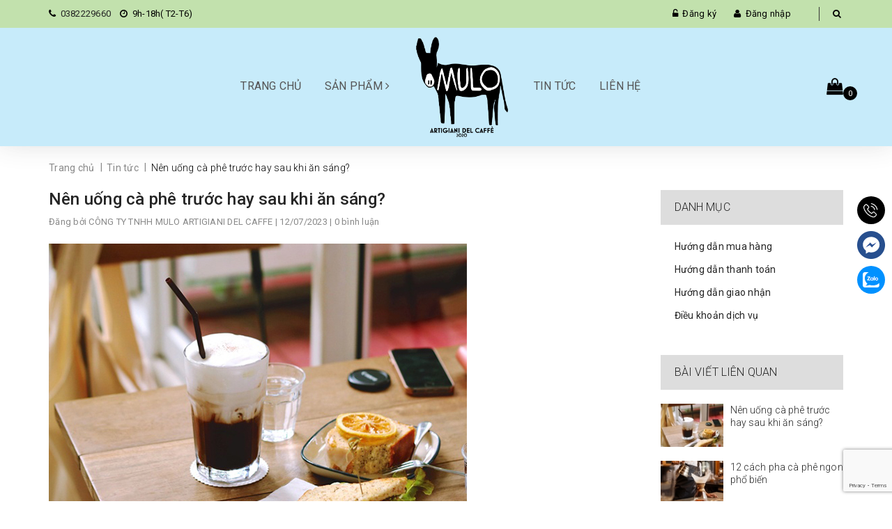

--- FILE ---
content_type: text/html; charset=utf-8
request_url: https://mulocoffee.com/nen-uong-ca-phe-truoc-hay-sau-khi-an-sang
body_size: 18008
content:
<!DOCTYPE html>
<html lang="vi">
	<head>
		<meta charset="UTF-8" />
		<meta name="viewport" content="width=device-width, initial-scale=1, maximum-scale=1">		
		<title>
			Nên uống cà phê trước hay sau khi ăn sáng?  			
		</title>
		<!-- ================= Page description ================== -->
		
		<meta name="description" content="Nhiều người trong ch&#250;ng ta c&#243; th&#243;i quen s&#225;ng ra phải uống c&#224; ph&#234; trước rồi mới l&#224;m những chuyện kh&#225;c. Điều n&#224;y c&#243; ảnh hưởng g&#236; đến cơ thể? C&#224; ph&#234; l&#224; một trong những loại thức uống phổ biến nhất tr&#234;n thế giới, đ&#243;ng vai tr&#242; như một phương ph&#225;p tốt để gi&#250;p con người tỉnh t&#225;o, thư gi&#227;n. Đặc biệt, phần lớn ch&#250;ng ta thường">
		
		<!-- ================= Meta ================== -->
		<meta name="keywords" content="Nên uống cà phê trước hay sau khi ăn sáng?, Tin tức,  MULO ARTIGIANI DEL CAFFE, mulocoffee.com"/>		
		<link rel="canonical" href="https://mulocoffee.com/nen-uong-ca-phe-truoc-hay-sau-khi-an-sang"/>
		<meta name='revisit-after' content='1 days' />
		<meta name="robots" content="noodp,index,follow" />
		<!-- ================= Favicon ================== -->
		
		<link rel="icon" href="//bizweb.dktcdn.net/100/489/762/themes/913744/assets/favicon.png?1750749493331" type="image/x-icon" />
		
		<!-- Facebook Open Graph meta tags -->
		

	<meta property="og:type" content="article">
	<meta property="og:title" content="N&#234;n uống c&#224; ph&#234; trước hay sau khi ăn s&#225;ng?">
  	
	
		<meta property="og:image" content="http://bizweb.dktcdn.net/thumb/grande/100/489/762/articles/5.jpg?v=1689145285330">
		<meta property="og:image:secure_url" content="https://bizweb.dktcdn.net/thumb/grande/100/489/762/articles/5.jpg?v=1689145285330">
	

<meta property="og:description" content="Nhiều người trong chúng ta có thói quen sáng ra phải uống cà phê trước rồi mới làm những chuyện khác. Điều này có ảnh hưởng gì đến cơ thể? Cà phê là một trong những loại thức uống phổ biến nhất trên thế giới, đóng vai trò như một phương pháp tốt để giúp con người tỉnh táo, thư giãn. Đặc biệt, phần lớn chúng ta thường">
<meta property="og:url" content="https://mulocoffee.com/nen-uong-ca-phe-truoc-hay-sau-khi-an-sang">
<meta property="og:site_name" content="MULO ARTIGIANI DEL CAFFE">
		<!-- Bizweb conter for header -->
		<link rel="preload" as='style' type="text/css" href="//bizweb.dktcdn.net/100/489/762/themes/913744/assets/plugin.scss.css?1750749493331">
<link rel="preload" as='style' type="text/css" href="//bizweb.dktcdn.net/100/489/762/themes/913744/assets/base.scss.css?1750749493331">
<link rel="preload" as='style' type="text/css" href="//bizweb.dktcdn.net/100/489/762/themes/913744/assets/style.scss.css?1750749493331">
<link rel="preload" as='style' type="text/css" href="//bizweb.dktcdn.net/100/489/762/themes/913744/assets/module.scss.css?1750749493331">
<link rel="preload" as='style' type="text/css" href="//bizweb.dktcdn.net/100/489/762/themes/913744/assets/responsive.scss.css?1750749493331">
<link rel="preload" as='style'  type="text/css" href="//bizweb.dktcdn.net/100/489/762/themes/913744/assets/swiper.scss.css?1750749493331">
<link href="//bizweb.dktcdn.net/100/489/762/themes/913744/assets/swiper.scss.css?1750749493331" rel="stylesheet" type="text/css" media="all" />
<link href="//bizweb.dktcdn.net/100/489/762/themes/913744/assets/plugin.scss.css?1750749493331" rel="stylesheet" type="text/css" media="all" />
<link href="//bizweb.dktcdn.net/100/489/762/themes/913744/assets/base.scss.css?1750749493331" rel="stylesheet" type="text/css" media="all" />		
<link href="//bizweb.dktcdn.net/100/489/762/themes/913744/assets/style.scss.css?1750749493331" rel="stylesheet" type="text/css" media="all" />	
<link href="//bizweb.dktcdn.net/100/489/762/themes/913744/assets/module.scss.css?1750749493331" rel="stylesheet" type="text/css" media="all" />
<link href="//bizweb.dktcdn.net/100/489/762/themes/913744/assets/responsive.scss.css?1750749493331" rel="stylesheet" type="text/css" media="all" />

		
			
		<script>
	var Bizweb = Bizweb || {};
	Bizweb.store = 'mulo-caffe.mysapo.net';
	Bizweb.id = 489762;
	Bizweb.theme = {"id":913744,"name":"Winehourse","role":"main"};
	Bizweb.template = 'article';
	if(!Bizweb.fbEventId)  Bizweb.fbEventId = 'xxxxxxxx-xxxx-4xxx-yxxx-xxxxxxxxxxxx'.replace(/[xy]/g, function (c) {
	var r = Math.random() * 16 | 0, v = c == 'x' ? r : (r & 0x3 | 0x8);
				return v.toString(16);
			});		
</script>
<script>
	(function () {
		function asyncLoad() {
			var urls = [];
			for (var i = 0; i < urls.length; i++) {
				var s = document.createElement('script');
				s.type = 'text/javascript';
				s.async = true;
				s.src = urls[i];
				var x = document.getElementsByTagName('script')[0];
				x.parentNode.insertBefore(s, x);
			}
		};
		window.attachEvent ? window.attachEvent('onload', asyncLoad) : window.addEventListener('load', asyncLoad, false);
	})();
</script>


<script>
	window.BizwebAnalytics = window.BizwebAnalytics || {};
	window.BizwebAnalytics.meta = window.BizwebAnalytics.meta || {};
	window.BizwebAnalytics.meta.currency = 'VND';
	window.BizwebAnalytics.tracking_url = '/s';

	var meta = {};
	
	meta.article = {"id": 2975941};
	
	
	for (var attr in meta) {
	window.BizwebAnalytics.meta[attr] = meta[attr];
	}
</script>

	
		<script src="/dist/js/stats.min.js?v=96f2ff2"></script>
	












		
<script type="application/ld+json">
        {
        "@context": "http://schema.org",
        "@type": "BreadcrumbList",
        "itemListElement": 
        [
            {
                "@type": "ListItem",
                "position": 1,
                "item": 
                {
                  "@id": "https://mulocoffee.com",
                  "name": "Trang chủ"
                }
            },
      
        
      
            {
                "@type": "ListItem",
                "position": 2,
                "item": 
                {
                  "@id": "https://mulocoffee.com/tin-tuc",
                  "name": "Tin tức"
                }
            },
      {
                "@type": "ListItem",
                "position": 3,
                "item": 
                {
                  "@id": "https://mulocoffee.com/nen-uong-ca-phe-truoc-hay-sau-khi-an-sang",
                  "name": "Nên uống cà phê trước hay sau khi ăn sáng?"
                }
            }
      
      
      
      
    
        ]
        }
</script>

		
		<link rel="preload" as="script" href="//bizweb.dktcdn.net/100/489/762/themes/913744/assets/swiper-min.js?1750749493331" />
		<script src="//bizweb.dktcdn.net/100/489/762/themes/913744/assets/swiper-min.js?1750749493331" type="text/javascript"></script>
		<link rel="preload" as="script" href="//bizweb.dktcdn.net/100/489/762/themes/913744/assets/plugin_main.js?1750749493331" />
		<script src="//bizweb.dktcdn.net/100/489/762/themes/913744/assets/plugin_main.js?1750749493331" type="text/javascript"></script>
		<script>
			$(document).ready(function ($) {
				awe_lazyloadImage();
			});
			function awe_lazyloadImage() {
				var ll = new LazyLoad({
					elements_selector: ".lazyload",
					load_delay: 100,
					threshold: 0
				});
			} window.awe_lazyloadImage=awe_lazyloadImage;
		</script>
	</head>
	<body>		
		<!-- Main content -->
		<header class="header">	
	<div class="topbar">
		<div class="container">
			<div class="row">
				<div class="col-sm-6 col-md-7 a-left" style="height: 40px; overflow: hidden;">
					<span class="header-contact-item hidden-sm"><i class="fa fa-phone"></i>
						<a href="tel:0382229660">0382229660</a>
					</span>
					<span class="header-contact-item hidden-sm hidden-xs hidden-md"><i class="fa fa-clock-o"></i>
						9h-18h( T2-T6)
					</span>
				</div>
				<div class="col-sm-6 col-md-5 col-xs-12">

					<ul class="list-inline f-right">
						
						<li><i class="fa fa-unlock-alt"></i> <a href="/account/register">Đăng ký</a></li>
						<li><i class="fa fa-user"></i> <a href="/account/login">Đăng nhập</a></li>

							
						<li class="search">
							<a href="javascript:;"><i class="fa fa-search"></i></a>
							<div class="header_search search_form">
								<form class="input-group search-bar search_form" action="/search" method="get" role="search">		
									<input type="search" name="query" value="" placeholder="Tìm kiếm sản phẩm... " class="input-group-field st-default-search-input search-text" autocomplete="off">
									<span class="input-group-btn">
										<button class="btn icon-fallback-text">
											<i class="fa fa-search"></i>
										</button>
									</span>
								</form>
							</div>
						</li>
					</ul>

				</div>

			</div>
		</div>
	</div>

	

<nav>

	<ul id="nav" class="nav container">
		<li class="menu-bar hidden-md hidden-lg">
			<img src="//bizweb.dktcdn.net/100/489/762/themes/913744/assets/menu-bar.png?1750749493331" alt="menu bar" />
		</li>
		

		

		



		

		

		



		

		

		



		

		

		



		
		
		
		
		
		
		
		
		<li class="nav-item hidden-sm hidden-xs "><a class="nav-link" href="/">Trang chủ</a></li>
		

		
		
		
		
		
		
		
		
		<li class="nav-item hidden-sm hidden-xs ">
			<a href="/collections/all" class="nav-link">Sản phẩm <i class="fa fa-angle-right" data-toggle="dropdown"></i></a>


			<ul class="dropdown-menu">
				
				
				<li class="dropdown-submenu nav-item-lv2">
					<a class="nav-link" href="/bean-powder">Bean & Powder <i class="fa fa-angle-right"></i></a>

					<ul class="dropdown-menu">
												
						<li class="nav-item-lv3">
							<a class="nav-link" href="/tenace">TENACE</a>
						</li>						
												
						<li class="nav-item-lv3">
							<a class="nav-link" href="/dolce-far-niente">DOLCE FAR NIENTE</a>
						</li>						
												
						<li class="nav-item-lv3">
							<a class="nav-link" href="/fine-robusta">FINE ROBUSTA</a>
						</li>						
												
						<li class="nav-item-lv3">
							<a class="nav-link" href="/fine-robusta-special">FINE ROBUSTA SPECIAL</a>
						</li>						
						
					</ul>                      
				</li>
				
				
				
				<li class="nav-item-lv2">
					<a class="nav-link" href="/vien-nen-capsule">Viên nén Capsule</a>
				</li>
				
				
				
				<li class="nav-item-lv2">
					<a class="nav-link" href="/chocobean">Chocobean</a>
				</li>
				
				
				
				<li class="nav-item-lv2">
					<a class="nav-link" href="/tui-thom">Merchandise</a>
				</li>
				
				
				
				<li class="nav-item-lv2">
					<a class="nav-link" href="/combo-coffee-and-phin">COMBO COFFEE AND PHIN</a>
				</li>
				
				

			</ul>

		</li>
		

		
		
		
		<li class="nav-item logo inline-block">
			
			<a href="/" class="logo-wrapper ">					
				<img src="//bizweb.dktcdn.net/100/489/762/themes/913744/assets/logo.png?1750749493331" alt="logo ">					
			</a>
				
		</li>

		
		<li class="nav-item hidden-sm hidden-xs "><a class="nav-link" href="/tin-tuc">Tin tức</a></li>
		

		
		
		
		
		
		
		
		
		<li class="nav-item hidden-sm hidden-xs "><a class="nav-link" href="/lien-he">Liên hệ</a></li>
		

		
		

		<li class="top-cart-contain f-right">
			<div class="mini-cart text-xs-center">
				<div class="heading-cart">
					<a class="cart-icon" href="/cart">
						<i class="fa fa-shopping-bag"></i>
						<span class="cartCount count_item_pr" id="cart-total"></span>
					</a>
				</div>	
				<div class="top-cart-content">					
					<ul id="cart-sidebar" class="mini-products-list count_li">
						<li class="list-item">
							<ul></ul>
						</li>
						<li class="action">
							<ul>
								<li class="li-fix-1">
									<div class="top-subtotal">
										Tổng tiền thanh toán: 
										<span class="price"></span>
									</div>
								</li>
								<li class="li-fix-2" style="">
									<div class="actions">
										<a href="/cart" class="btn btn-primary">
											<span>Giỏ hàng</span>
										</a>
										<a href="/checkout" class="btn btn-checkout btn-gray">
											<span>Thanh toán</span>
										</a>
									</div>
								</li>
							</ul>
						</li>
					</ul>
				</div>
			</div>
		</li>
	</ul>



</nav>
	<nav>
		<ul id="nav-mobile" class="nav hidden-md hidden-lg container">
			


			
			<li class="nav-item "><a class="nav-link" href="/">Trang chủ</a></li>		
			
			


			
			<li class="nav-item ">
				<a href="/collections/all" class="nav-link">Sản phẩm <i class="fa faa fa-angle-right"></i></a>

				<ul class="dropdown-menu">
					
					
					<li class="dropdown-submenu nav-item-lv2">
						<a class="nav-link" href="/bean-powder">Bean & Powder <i class="fa faa fa-angle-right"></i></a>

						<ul class="dropdown-menu">
													
							<li class="nav-item-lv3">
								<a class="nav-link" href="/tenace">TENACE</a>
							</li>						
													
							<li class="nav-item-lv3">
								<a class="nav-link" href="/dolce-far-niente">DOLCE FAR NIENTE</a>
							</li>						
													
							<li class="nav-item-lv3">
								<a class="nav-link" href="/fine-robusta">FINE ROBUSTA</a>
							</li>						
													
							<li class="nav-item-lv3">
								<a class="nav-link" href="/fine-robusta-special">FINE ROBUSTA SPECIAL</a>
							</li>						
							
						</ul>                      
					</li>
					
					
					
					<li class="nav-item-lv2">
						<a class="nav-link" href="/vien-nen-capsule">Viên nén Capsule</a>
					</li>
					
					
					
					<li class="nav-item-lv2">
						<a class="nav-link" href="/chocobean">Chocobean</a>
					</li>
					
					
					
					<li class="nav-item-lv2">
						<a class="nav-link" href="/tui-thom">Merchandise</a>
					</li>
					
					
					
					<li class="nav-item-lv2">
						<a class="nav-link" href="/combo-coffee-and-phin">COMBO COFFEE AND PHIN</a>
					</li>
					
					

				</ul>

			</li>

			
			


			
			<li class="nav-item "><a class="nav-link" href="/tin-tuc">Tin tức</a></li>		
			
			


			
			<li class="nav-item "><a class="nav-link" href="/lien-he">Liên hệ</a></li>		
			
			
		</ul>
	</nav>

</header>
		<section class="bread-crumb">
	<div class="container">
		<div class="row">
			<div class="col-xs-12 a-left">
				<ul class="breadcrumb">					
					<li class="home">
						<a  href="/" ><span >Trang chủ</span></a>						
						<span class="br-line">|</span>
					</li>
					
					<li >
						<a  href="/tin-tuc"><span >Tin tức</span></a>	
						<span class="br-line">|</span>
					</li>
					<li><strong><span >Nên uống cà phê trước hay sau khi ăn sáng?</span></strong></li>
					
				</ul>
			</div>
		</div>
	</div>
</section>
<div class="container article-wraper">
	<div class="row">		
		<section class="right-content col-lg-9 ">
			<article class="article-main" itemscope itemtype="http://schema.org/Article">
				<div class="row">
					<div class="col-lg-12">
						<h1 class="article-title"><a href="/nen-uong-ca-phe-truoc-hay-sau-khi-an-sang" itemprop="name">Nên uống cà phê trước hay sau khi ăn sáng?</a></h1>
						<div class="post-time">
							Đăng bởi <span>CÔNG TY TNHH MULO ARTIGIANI DEL CAFFE</span> | 12/07/2023 | 0 bình luận
						</div>
						<div class="article-details">
							<div class="article-image">
								<a href="/nen-uong-ca-phe-truoc-hay-sau-khi-an-sang">
									
									<img itemprop="image" class="img-fluid" src="https://bizweb.dktcdn.net/100/489/762/articles/5.jpg?v=1689145285330" alt="Nên uống cà phê trước hay sau khi ăn sáng?">
									

								</a>
							</div>							
							<div class="article-content" itemprop="description">
								<div class="rte">
									<p data-role="sapo">Nhiều người trong chúng ta có thói quen sáng ra phải uống cà phê trước rồi mới làm những chuyện khác. Điều này có ảnh hưởng gì đến cơ thể?</p>
<p>Cà phê là một trong những loại thức uống phổ biến nhất trên thế giới, đóng vai trò như một phương pháp tốt để giúp con người tỉnh táo, thư giãn. Đặc biệt, phần lớn chúng ta thường dùng cà phê vào buổi sáng.</p>
<p>Tuy nhiên, theo các nhà khoa học, chúng ta chỉ nên&nbsp;uống cà phê&nbsp;sau bữa ăn sáng.</p>
<p>Trong một nghiên cứu được công bố trên tạp chí&nbsp;<i>Dinh dưỡng Anh&nbsp;</i>gần đây, các nhà khoa học tại Đại học Bath (Somerset, Anh) phát hiện ra rằng một đêm ngủ không ngon giấc có tác động xấu đến sự trao đổi chất.&nbsp;</p>
<p>Việc uống cà phê ngay khi thức dậy để tìm kiếm sự tỉnh táo sẽ khiến quá trình trao đổi chất càng trở nên chậm hơn và có tác động tiêu cực đến việc kiểm soát đường huyết trong máu.</p>
<p>Để đưa ra kết luận này, nhóm nhà khoa học đã thực hiện thí nghiệm và ghi lại kết quả từ những người đàn ông và phụ nữ trưởng thành khỏe mạnh.</p>
<p>Nhóm tình nguyện viên thứ nhất trải qua một đêm ngon giấc và một đêm thứ hai ngủ không ngon, sau đó buổi sáng sẽ uống một ly nước quả thông thường và ăn sáng.</p>
<p>Nhóm thứ hai trải qua một đêm ngủ không ngon giấc và uống một ly cà phê đen đậm đặc 30 phút trước khi uống đồ uống có đường và ăn sáng.</p>
<p>Kết quả cho thấy mẫu máu của nhóm thứ nhất (ăn sáng và uống nước quả) không có phản ứng giảm đường huyết, quá trình trao đổi chất cả ngày hôm đó cũng diễn ra bình thường dù đêm trước ngủ ngon giấc hay không.</p>
<p>Nhưng nhóm thứ hai (uống cà phê trước khi ăn sáng) đã giảm phản ứng đường huyết trong máu xuống khoảng 50% so với nhóm còn lại.</p>
<p>Điều này đặc biệt nguy hiểm nếu một người có thói quen uống cà phê trước bữa sáng trong thời gian dài. Quá trình trao đổi chất diễn ra đều đặn và việc giữ lượng đường trong máu ở phạm vi an toàn là yếu tố then chốt để giảm nguy cơ mắc các bệnh như tiểu đường và tim mạch vành.</p>
<p>"Gần một nửa số người dân trên thế giới thức dậy vào buổi sáng và uống cà phê trước khi làm bất cứ việc gì khác. Chúng ta có thể cảm thấy thư giãn và tỉnh táo ở thời điểm đó, nhưng bên trong cơ thể là một sự xáo trộn bất lợi đến sức khỏe tổng thể lâu dài" - giáo sư, bác sĩ James Betts, khoa sinh lý học chuyển hóa tại Đại học Bath, cho biết.</p>
<p>Trên thực tế, không ít người báo cáo về tình trạng cơ thể rơi vào trạng thái mất kiểm soát, tim đập nhanh, tay run sau khi uống cà phê trước khi ăn sáng. Tình trạng này thậm chí nặng hơn với các trường hợp uống cà phê mà không ăn sáng.&nbsp;</p>
<p>Theo nhóm nhà khoa học, phát hiện mới này rất quan trọng và có ý nghĩa sâu rộng đối với sức khỏe con người. Vì cho đến nay chúng ta vẫn còn rất ít kiến ​​thức về tác động của cà phê gây ra cho cơ thể, đặc biệt là đối với sự trao đổi chất và kiểm soát lượng đường trong máu.</p>
<p>Nhiều người thường tìm đến cà phê ngay sau một đêm mất ngủ để giải quyết tình trạng uể oải, mệt mỏi. Chúng ta có thể cải thiện điều này bằng cách ăn sáng trước rồi uống cà phê sau nếu cảm thấy vẫn cần phải có thức uống này.</p>
<p>Cho đến nay, có nhiều nghiên cứu khoa học chỉ ra cả tác động tiêu cực và tích cực của cà phê đối với sức khỏe con người. Nhưng giống như bất cứ loại đồ ăn thức uống nào khác, cà phê chỉ phát huy tác dụng khi được uống vào những thời điểm cụ thể.</p>
								</div>
							</div>
						</div>
					</div>
					<div class="col-xs-12">
						<div class="row row-noGutter tag-share">
							
							
							<div class="col-xs-12 col-sm-12 a-left">
								
  
  



<div class="social-media" data-permalink="https://mulocoffee.com/nen-uong-ca-phe-truoc-hay-sau-khi-an-sang">
	Chia sẻ: 
  
    <a target="_blank" href="//www.facebook.com/sharer.php?u=https://mulocoffee.com/nen-uong-ca-phe-truoc-hay-sau-khi-an-sang" class="share-facebook" title="Chia sẻ lên Facebook">
		<i class="fa fa-facebook-official"></i>
    </a>
  

  
    <a target="_blank" href="//twitter.com/share?text=Nên uống cà phê trước hay sau khi ăn sáng?&amp;url=https://mulocoffee.com/nen-uong-ca-phe-truoc-hay-sau-khi-an-sang" class="share-twitter" class="share-twitter" title="Chia sẻ lên Twitter">
     <i class="fa fa-twitter"></i>
    </a>
  

  

    
      <a target="_blank" href="//pinterest.com/pin/create/button/?url=https://mulocoffee.com/nen-uong-ca-phe-truoc-hay-sau-khi-an-sang&amp;media=http://bizweb.dktcdn.net/thumb/1024x1024/100/489/762/articles/5.jpg?v=1689145285330&amp;description=Nên uống cà phê trước hay sau khi ăn sáng?" class="share-pinterest" title="Chia sẻ lên pinterest">
        <i class="fa fa-pinterest"></i>
      </a>
    

    

  

  
    <a target="_blank" href="//plus.google.com/share?url=https://mulocoffee.com/nen-uong-ca-phe-truoc-hay-sau-khi-an-sang" class="share-google" title="+1">
     <i class="fa fa-google-plus"></i>
    </a>
  

</div>
							</div>
							
						</div>
					</div>
					 
					<div class="col-xs-12">
						

						<form method="post" action="/posts/nen-uong-ca-phe-truoc-hay-sau-khi-an-sang/comments" id="article_comments" accept-charset="UTF-8"><input name="FormType" type="hidden" value="article_comments"/><input name="utf8" type="hidden" value="true"/><input type="hidden" id="Token-5f29de03228c492db89d3512d8867dc2" name="Token" /><script src="https://www.google.com/recaptcha/api.js?render=6Ldtu4IUAAAAAMQzG1gCw3wFlx_GytlZyLrXcsuK"></script><script>grecaptcha.ready(function() {grecaptcha.execute("6Ldtu4IUAAAAAMQzG1gCw3wFlx_GytlZyLrXcsuK", {action: "article_comments"}).then(function(token) {document.getElementById("Token-5f29de03228c492db89d3512d8867dc2").value = token});});</script> 
						

						

						<div class="col-lg-12">
							<div class="form-coment">
								<div class="row">
									<div class="margin-top-40">
										<h5 class="title-form-coment">VIẾT BÌNH LUẬN CỦA BẠN:</h5>
									</div>
									<div class="">
										<div class="row">
											<div class="col-xs-12 col-sm-12 col-md-6">
												<fieldset class="form-group">										
													<input placeholder="Họ tên*" type="text" class="form-control form-control-lg" value="" id="full-name" name="Author" Required>
												</fieldset>
											</div>
											<div class="col-xs-12 col-sm-12 col-md-6">
												<fieldset class="form-group">										
													<input placeholder="Email*" pattern="[a-z0-9._%+-]+@[a-z0-9.-]+\.[a-z]{2,63}$" type="email" class="form-control form-control-lg" value="" id="email" name="Email" Required>
												</fieldset>
											</div>
										</div>
									</div>
									<fieldset class="form-group col-xs-12 col-sm-12 col-md-12">										
										<textarea placeholder="Nội dung*" class="form-control form-control-lg" id="comment" name="Body" rows="6" Required></textarea>
									</fieldset>
									<div class="margin-bottom-50 clearfix">
										<button type="submit" class="btn btn-primary f-right">Gửi bình luận</button>
									</div>
								</div>
							</div> <!-- End form mail -->
						</div>
						</form>
					</div>
					
				</div>				
			</article>
		</section>		
		
		<aside class="left left-content col-lg-3 ">
			
<aside class="aside-item sidebar-category blog-category">	
	<div class="aside-title">
		<h2 class="title-head"><span>Danh mục</span></h2>
	</div>	
	<div class="aside-content">
		<nav class="nav-category  navbar-toggleable-md" >
			<ul class="nav navbar-pills">
				
				
				<li class="nav-item "><a class="nav-link" href="/huong-dan">Hướng dẫn mua hàng</a></li>
				
				
				
				<li class="nav-item "><a class="nav-link" href="/huong-dan">Hướng dẫn thanh toán</a></li>
				
				
				
				<li class="nav-item "><a class="nav-link" href="/huong-dan">Hướng dẫn giao nhận</a></li>
				
				
				
				<li class="nav-item "><a class="nav-link" href="/dieu-khoan">Điều khoản dịch vụ</a></li>
				
				
			</ul>
		</nav>
	</div>
</aside>


<div class="aside-item">
	<div >
		<div class="aside-title">
			<h2 class="title-head"><a href="#">Bài viết liên quan</a></h2>
		</div>
		<div class="aside-content">
			<div class="blog-list blog-image-list">
				
				<div class="loop-blog">
					<div class="thumb-left">
						<a href="/nen-uong-ca-phe-truoc-hay-sau-khi-an-sang">
							
							<img src="//bizweb.dktcdn.net/thumb/small/100/489/762/articles/5.jpg?v=1689145285330" style="width:100%;" alt="Nên uống cà phê trước hay sau khi ăn sáng?" class="img-responsive">
							
						</a>
					</div>
					<div class="name-right">
						<h3><a href="/nen-uong-ca-phe-truoc-hay-sau-khi-an-sang" title="Nên uống cà phê trước hay sau khi ăn sáng?">Nên uống cà phê trước hay sau khi ăn sáng?</a></h3>
					</div>
				</div>
				
				<div class="loop-blog">
					<div class="thumb-left">
						<a href="/12-cach-pha-ca-phe-ngon-pho-bien">
							
							<img src="//bizweb.dktcdn.net/thumb/small/100/489/762/articles/44.jpg?v=1689145046200" style="width:100%;" alt="12 cách pha cà phê ngon phổ biến" class="img-responsive">
							
						</a>
					</div>
					<div class="name-right">
						<h3><a href="/12-cach-pha-ca-phe-ngon-pho-bien" title="12 cách pha cà phê ngon phổ biến">12 cách pha cà phê ngon phổ biến</a></h3>
					</div>
				</div>
				
				<div class="loop-blog">
					<div class="thumb-left">
						<a href="/cach-phan-biet-cac-loai-ca-phe">
							
							<img src="//bizweb.dktcdn.net/thumb/small/100/489/762/articles/33.jpg?v=1689144586260" style="width:100%;" alt="Cách phân biệt các loại cà phê" class="img-responsive">
							
						</a>
					</div>
					<div class="name-right">
						<h3><a href="/cach-phan-biet-cac-loai-ca-phe" title="Cách phân biệt các loại cà phê">Cách phân biệt các loại cà phê</a></h3>
					</div>
				</div>
				
				<div class="loop-blog">
					<div class="thumb-left">
						<a href="/9-ly-do-nen-uong-ca-phe-moi-ngay">
							
							<img src="//bizweb.dktcdn.net/thumb/small/100/489/762/articles/22.jpg?v=1689144379317" style="width:100%;" alt="9 lý do nên uống cà phê mỗi ngày" class="img-responsive">
							
						</a>
					</div>
					<div class="name-right">
						<h3><a href="/9-ly-do-nen-uong-ca-phe-moi-ngay" title="9 lý do nên uống cà phê mỗi ngày">9 lý do nên uống cà phê mỗi ngày</a></h3>
					</div>
				</div>
				
			</div>
		</div>
	</div>
</div>

		</aside>
		
	</div>
</div>
		













<footer class="footer">

	<div class="footer-top">
		<div class="container">
			<div class="row">
									
				<div class="col-md-8 col-sm-6 col-xs-12">   
					<h5>GỬI EMAIL</h5>
					
					
					
					<form action="#" method="post" id="mc-embedded-subscribe-form" name="mc-embedded-subscribe-form" target="_blank">
						<button  class="btn btn-primary subscribe" name="subscribe" id="subscribe">Gửi ngay</button>
						<input type="email" value="" placeholder="Email của bạn" name="EMAIL" id="mail" aria-label="general.newsletter_form.newsletter_email" >
					</form>
				</div>
				
				<div class=" col-md-4 col-sm-6 col-xs-12 "> 
					<h5 class="hidden-xs hidden-md hidden-sm">THEO DÕI CHÚNG TÔI</h5>
					<ul class="inline-list social-icons">
	<li>
		<a target="_blank" class="icon-fallback-text" href="https://www.facebook.com/mulocoffee">
			<img src="//bizweb.dktcdn.net/100/489/762/themes/913744/assets/social_facebook_icon.svg?1750749493331" alt="Facebook">
		</a>
	</li>
	<li>
		<a target="_blank" class="icon-fallback-text" href="https://shopee.vn/mulocoffee">
			<img src="//bizweb.dktcdn.net/100/489/762/themes/913744/assets/social_shopee_icon.svg?1750749493331" alt="shopee">
		</a>
	</li>
	<li>
		<a target="_blank" class="icon-fallback-text" href="https://tiki.vn/thuong-hieu/mulo.html">
			<img src="//bizweb.dktcdn.net/100/489/762/themes/913744/assets/social_tiki_icon.svg?1750749493331" alt="tiki">
		</a>
	</li>
	<li>
		<a target="_blank" class="icon-fallback-text" href="https://www.instagram.com/mulocoffee/">
			<img src="//bizweb.dktcdn.net/100/489/762/themes/913744/assets/social_instagram_icon.svg?1750749493331" alt="instagram">
		</a>
	</li>
	<li>
		<a target="_blank" class="icon-fallback-text" href="https://www.tiktok.com/@ongchunguoiy?lang=en">
			<img src="//bizweb.dktcdn.net/100/489/762/themes/913744/assets/social_tiktok_icon.svg?1750749493331" alt="tiktok">
		</a>
	</li>
</ul>
				</div>
			</div>
		</div>
	</div>


	<div class="site-footer">		
		<div class="container">			
			<div class="footer-inner padding-top-25 padding-bottom-25">
				<div class="row">
					<div class="col-xs-12 col-sm-4 col-lg-2">
						<div class="footer-widget">
							<h4><span></span></h4>
							<ul class="list-menu">
								
								<li><a href="/"><i class="fa fa-caret-right"></i> Trang chủ</a></li>
								
								<li><a href="/collections/all"><i class="fa fa-caret-right"></i> Sản phẩm</a></li>
								
								<li><a href="/tin-tuc"><i class="fa fa-caret-right"></i> Tin tức</a></li>
								
								<li><a href="/lien-he"><i class="fa fa-caret-right"></i> Liên hệ</a></li>
								
							</ul>
						</div>
					</div>
					<div class="col-xs-12 col-sm-4 col-lg-5">
						<div class="footer-widget">
							<h4><span>Tips uống cà phê</span></h4>
							<ul class="list-menu list-blogs">
									
								<li><a href="/nen-uong-ca-phe-truoc-hay-sau-khi-an-sang">Nên uống cà phê trước hay sau khi ăn sáng?</a></li>
									
								<li><a href="/12-cach-pha-ca-phe-ngon-pho-bien">12 cách pha cà phê ngon phổ biến</a></li>
									
								<li><a href="/cach-phan-biet-cac-loai-ca-phe">Cách phân biệt các loại cà phê</a></li>
									
								<li><a href="/9-ly-do-nen-uong-ca-phe-moi-ngay">9 lý do nên uống cà phê mỗi ngày</a></li>
								
							</ul>
						</div>
					</div>
					<div class="col-xs-12 col-sm-4 col-lg-5">
						<div class="footer-widget">
							<h4><span></span></h4>
							<ul class="list-menu list-showroom">								

								<li class="clearfix"><i class="block_icon fa fa-map-marker"></i> <p>
										
									</p></li>
								
								<li class="clearfix"><i class="block_icon fa fa-envelope-o"></i>
									<a href="mailto:sales@mulocoffee.com">sales@mulocoffee.com</a>
								</li>
								
								
								<li class="clearfix"><i class="block_icon fa fa-phone"></i>
									<a href="tel:0382229660">0382229660</a>
								</li>
								
							</ul>
						</div>
					</div>

				</div>
			</div>
		</div>
	</div>	
	<div class="copyright clearfix">
		<div class="container">
			<div class="inner clearfix">
				<div class="row">
					<div class="col-sm-8 a-left">
						<span>© Bản quyền thuộc về <b>	 CÔNG TY TNHH MULO ARTIGIANI DEL CAFFE</b> <span class="fix-xs-footer">|</span> Cung cấp bởi 
						<a href="javascript:;">Sapo</a>
						</span>
						
					</div>
					<div class="col-sm-4 a-left hidden-xs">
						<img src="//bizweb.dktcdn.net/100/489/762/themes/913744/assets/payment.png?1750749493331" alt="payment" />
					</div>
				</div>
			</div>
			
			<div class="back-to-top"><i class="fa  fa-arrow-circle-up"></i></div>
			
		</div>
	</div>

</footer>
		<script>
	window.Bizweb||(window.Bizweb={}),Bizweb.mediaDomainName="//bizweb.dktcdn.net/",Bizweb.each=function(a,b){for(var c=0;c<a.length;c++)b(a[c],c)},Bizweb.getClass=function(a){return Object.prototype.toString.call(a).slice(8,-1)},Bizweb.map=function(a,b){for(var c=[],d=0;d<a.length;d++)c.push(b(a[d],d));return c},Bizweb.arrayContains=function(a,b){for(var c=0;c<a.length;c++)if(a[c]==b)return!0;return!1},Bizweb.distinct=function(a){for(var b=[],c=0;c<a.length;c++)Bizweb.arrayContains(b,a[c])||b.push(a[c]);return b},Bizweb.getUrlParameter=function(a){var b=RegExp("[?&]"+a+"=([^&]*)").exec(window.location.search);return b&&decodeURIComponent(b[1].replace(/\+/g," "))},Bizweb.uniq=function(a){for(var b=[],c=0;c<a.length;c++)Bizweb.arrayIncludes(b,a[c])||b.push(a[c]);return b},Bizweb.arrayIncludes=function(a,b){for(var c=0;c<a.length;c++)if(a[c]==b)return!0;return!1},Bizweb.Product=function(){function a(a){if("undefined"!=typeof a)for(property in a)this[property]=a[property]}return a.prototype.optionNames=function(){return"Array"==Bizweb.getClass(this.options)?this.options:[]},a.prototype.optionValues=function(a){if("undefined"==typeof this.variants)return null;var b=Bizweb.map(this.variants,function(b){var c="option"+(a+1);return"undefined"==typeof b[c]?null:b[c]});return null==b[0]?null:Bizweb.distinct(b)},a.prototype.getVariant=function(a){var b=null;return a.length!=this.options.length?null:(Bizweb.each(this.variants,function(c){for(var d=!0,e=0;e<a.length;e++){var f="option"+(e+1);c[f]!=a[e]&&(d=!1)}if(d)return void(b=c)}),b)},a.prototype.getVariantById=function(a){for(var b=0;b<this.variants.length;b++){var c=this.variants[b];if(c.id==a)return c}return null},a.name="Product",a}(),Bizweb.money_format=" VND",Bizweb.formatMoney=function(a,b){function f(a,b,c,d){if("undefined"==typeof b&&(b=2),"undefined"==typeof c&&(c="."),"undefined"==typeof d&&(d=","),"undefined"==typeof a||null==a)return 0;a=a.toFixed(b);var e=a.split("."),f=e[0].replace(/(\d)(?=(\d\d\d)+(?!\d))/g,"$1"+c),g=e[1]?d+e[1]:"";return f+g}"string"==typeof a&&(a=a.replace(/\./g,""),a=a.replace(/\,/g,""));var c="",d=/\{\{\s*(\w+)\s*\}\}/,e=b||this.money_format;switch(e.match(d)[1]){case"amount":c=f(a,2);break;case"amount_no_decimals":c=f(a,0);break;case"amount_with_comma_separator":c=f(a,2,".",",");break;case"amount_no_decimals_with_comma_separator":c=f(a,0,".",",")}return e.replace(d,c)},Bizweb.OptionSelectors=function(){function a(a,b){return this.selectorDivClass="selector-wrapper",this.selectorClass="single-option-selector",this.variantIdFieldIdSuffix="-variant-id",this.variantIdField=null,this.selectors=[],this.domIdPrefix=a,this.product=new Bizweb.Product(b.product),"undefined"!=typeof b.onVariantSelected?this.onVariantSelected=b.onVariantSelected:this.onVariantSelected=function(){},this.replaceSelector(a),this.initDropdown(),!0}return a.prototype.replaceSelector=function(a){var b=document.getElementById(a),c=b.parentNode;Bizweb.each(this.buildSelectors(),function(a){c.insertBefore(a,b)}),b.style.display="none",this.variantIdField=b},a.prototype.buildSelectors=function(){for(var a=0;a<this.product.optionNames().length;a++){var b=new Bizweb.SingleOptionSelector(this,a,this.product.optionNames()[a],this.product.optionValues(a));b.element.disabled=!1,this.selectors.push(b)}var c=this.selectorDivClass,d=this.product.optionNames(),e=Bizweb.map(this.selectors,function(a){var b=document.createElement("div");if(b.setAttribute("class",c),d.length>1){var e=document.createElement("label");e.htmlFor=a.element.id,e.innerHTML=a.name,b.appendChild(e)}return b.appendChild(a.element),b});return e},a.prototype.initDropdown=function(){var a={initialLoad:!0},b=this.selectVariantFromDropdown(a);if(!b){var c=this;setTimeout(function(){c.selectVariantFromParams(a)||c.selectors[0].element.onchange(a)})}},a.prototype.selectVariantFromDropdown=function(a){var b=document.getElementById(this.domIdPrefix).querySelector("[selected]");return!!b&&this.selectVariant(b.value,a)},a.prototype.selectVariantFromParams=function(a){var b=Bizweb.getUrlParameter("variantid");return null==b&&(b=Bizweb.getUrlParameter("variantId")),this.selectVariant(b,a)},a.prototype.selectVariant=function(a,b){var c=this.product.getVariantById(a);if(null==c)return!1;for(var d=0;d<this.selectors.length;d++){var e=this.selectors[d].element,f=e.getAttribute("data-option"),g=c[f];null!=g&&this.optionExistInSelect(e,g)&&(e.value=g)}return"undefined"!=typeof jQuery?jQuery(this.selectors[0].element).trigger("change",b):this.selectors[0].element.onchange(b),!0},a.prototype.optionExistInSelect=function(a,b){for(var c=0;c<a.options.length;c++)if(a.options[c].value==b)return!0},a.prototype.updateSelectors=function(a,b){var c=this.selectedValues(),d=this.product.getVariant(c);d?(this.variantIdField.disabled=!1,this.variantIdField.value=d.id):this.variantIdField.disabled=!0,this.onVariantSelected(d,this,b),null!=this.historyState&&this.historyState.onVariantChange(d,this,b)},a.prototype.selectedValues=function(){for(var a=[],b=0;b<this.selectors.length;b++){var c=this.selectors[b].element.value;a.push(c)}return a},a.name="OptionSelectors",a}(),Bizweb.SingleOptionSelector=function(a,b,c,d){this.multiSelector=a,this.values=d,this.index=b,this.name=c,this.element=document.createElement("select");for(var e=0;e<d.length;e++){var f=document.createElement("option");f.value=d[e],f.innerHTML=d[e],this.element.appendChild(f)}return this.element.setAttribute("class",this.multiSelector.selectorClass),this.element.setAttribute("data-option","option"+(b+1)),this.element.id=a.domIdPrefix+"-option-"+b,this.element.onchange=function(c,d){d=d||{},a.updateSelectors(b,d)},!0},Bizweb.Image={preload:function(a,b){for(var c=0;c<a.length;c++){var d=a[c];this.loadImage(this.getSizedImageUrl(d,b))}},loadImage:function(a){(new Image).src=a},switchImage:function(a,b,c){if(a&&b){var d=this.imageSize(b.src),e=this.getSizedImageUrl(a.src,d);c?c(e,a,b):b.src=e}},imageSize:function(a){var b=a.match(/thumb\/(1024x1024|2048x2048|pico|icon|thumb|small|compact|medium|large|grande)\//);return null!=b?b[1]:null},getSizedImageUrl:function(a,b){if(null==b)return a;if("master"==b)return this.removeProtocol(a);var c=a.match(/\.(jpg|jpeg|gif|png|bmp|bitmap|tiff|tif)(\?v=\d+)?$/i);if(null!=c){var d=Bizweb.mediaDomainName+"thumb/"+b+"/";return this.removeProtocol(a).replace(Bizweb.mediaDomainName,d).split("?")[0]}return null},removeProtocol:function(a){return a.replace(/http(s)?:/,"")}};

	function floatToString(t, r) {
	var e = t.toFixed(r).toString();
	return e.match(/^\.\d+/) ? "0" + e : e
	}

	function attributeToString(t) {
		return "string" != typeof t && (t += "", "undefined" === t && (t = "")), jQuery.trim(t)
	}

	"undefined" == typeof Bizweb && (Bizweb = {});

	Bizweb.mediaDomainName = "//bizweb.dktcdn.net/";

	Bizweb.money_format = "$", Bizweb.onError = function (XMLHttpRequest, textStatus) {
	var data = eval("(" + XMLHttpRequest.responseText + ")");
	alert(data.message ? data.message + "(" + data.status + "): " + data.description : "Error : " + Bizweb.fullMessagesFromErrors(data).join("; ") + ".")
	}, Bizweb.fullMessagesFromErrors = function (t) {
		var r = [];
		return jQuery.each(t, function (t, e) {
			jQuery.each(e, function (e, o) {
				r.push(t + " " + o)
			})
		}), r
	}, Bizweb.onCartUpdate = function (t) {
		alert("There are now " + t.item_count + " items in the cart.")
	}, Bizweb.onCartShippingRatesUpdate = function (t, r) {
		var e = "";
		r.zip && (e += r.zip + ", "), r.province && (e += r.province + ", "), e += r.country, alert("There are " + t.length + " shipping rates available for " + e + ", starting at " + Bizweb.formatMoney(t[0].price) + ".")
	}, Bizweb.onItemAdded = function (t) {
		alert(t.title + " was added to your shopping cart.")
	}, Bizweb.onProduct = function (t) {
		alert("Received everything we ever wanted to know about " + t.title)
	}, Bizweb.formatMoney = function (amount, moneyFormat) {
		function getDefault(value, defaultValue) {
			if (typeof value == "undefined")
				return defaultValue;

			return value;
		}

		function formatMoney(amount, decimal, thousandSeperate, decimalSeperate) {
			decimal = getDefault(decimal, 2);
			thousandSeperate = getDefault(thousandSeperate, ",");
			decimalSeperate = getDefault(decimalSeperate, ".");

			if (isNaN(amount) || null == amount)
				return 0;

			amount = amount.toFixed(decimal);

			var amountParts = amount.split(".");
			var integer = amountParts[0].replace(/(\d)(?=(\d\d\d)+(?!\d))/g, "$1" + thousandSeperate);
			var decimal = amountParts[1] ? decimalSeperate + amountParts[1] : "";

			return integer + decimal;
		}

		if (typeof amount == "string") {
			amount = amount.replace(".", "");
			amount = amount.replace(",", "");
		}

		var result = "";
		var moneyRegex = /\{\{\s*(\w+)\s*\}\}/;

		moneyFormat = moneyFormat || this.money_format;
		switch (moneyFormat.match(moneyRegex)[1]) {
			case "amount":
				result = formatMoney(amount, 2);
				break;
			case "amount_no_decimals":
				result = formatMoney(amount, 0);
				break;
			case "amount_with_comma_separator":
				result = formatMoney(amount, 2, ".", ",");
				break;
			case "amount_no_decimals_with_comma_separator":
				result = formatMoney(amount, 0, ".", ",")
		}

		return moneyFormat.replace(moneyRegex, result)
	}, Bizweb.resizeImage = function (t, r) {
		try {
			if ("original" == r)
				return t;

			var thumbDomain = Bizweb.mediaDomainName + "thumb/" + r + "/";
			return t.replace(Bizweb.mediaDomainName, thumbDomain).split('?')[0];
		} catch (o) {
			return t
		}
	}, Bizweb.addItem = function (t, r, e) {
		var r = r || 1,
			o = {
				type: "POST",
				url: "/cart/add.js",
				data: "quantity=" + r + "&VariantId=" + t,
				dataType: "json",
				success: function (t) {
					"function" == typeof e ? e(t) : Bizweb.onItemAdded(t)
				},
				error: function (t, r) {
					Bizweb.onError(t, r)
				}
			};
		jQuery.ajax(o)
	}, Bizweb.addItemFromForm = function (t, r) {
		var e = {
			type: "POST",
			url: "/cart/add.js",
			data: jQuery("#" + t).serialize(),
			dataType: "json",
			success: function (t) {
				"function" == typeof r ? r(t) : Bizweb.onItemAdded(t)
			},
			error: function (t, r) {
				Bizweb.onError(t, r)
			}
		};
		jQuery.ajax(e)
	}, Bizweb.getCart = function (t) {
		jQuery.getJSON("/cart.js", function (r) {
			"function" == typeof t ? t(r) : Bizweb.onCartUpdate(r)
		})
	}, Bizweb.pollForCartShippingRatesForDestination = function (t, r, e) {
		e = e || Bizweb.onError;
		var o = function () {
			jQuery.ajax("/cart/async_shipping_rates", {
				dataType: "json",
				success: function (e, n, a) {
					200 === a.status ? "function" == typeof r ? r(e.shipping_rates, t) : Bizweb.onCartShippingRatesUpdate(e.shipping_rates, t) : setTimeout(o, 500)
				},
				error: e
			})
		};
		return o
	}, Bizweb.getCartShippingRatesForDestination = function (t, r, e) {
		e = e || Bizweb.onError;
		var o = {
			type: "POST",
			url: "/cart/prepare_shipping_rates",
			data: Bizweb.param({
				shipping_address: t
			}),
			success: Bizweb.pollForCartShippingRatesForDestination(t, r, e),
			error: e
		};
		jQuery.ajax(o)
	}, Bizweb.getProduct = function (t, r) {
		jQuery.getJSON("/products/" + t + ".js", function (t) {
			"function" == typeof r ? r(t) : Bizweb.onProduct(t)
		})
	}, Bizweb.changeItem = function (t, r, e) {
		var o = {
			type: "POST",
			url: "/cart/change.js",
			data: "quantity=" + r + "&variantId=" + t,
			dataType: "json",
			success: function (t) {
				"function" == typeof e ? e(t) : Bizweb.onCartUpdate(t)
			},
			error: function (t, r) {
				Bizweb.onError(t, r)
			}
		};
		jQuery.ajax(o)
	}, Bizweb.removeItem = function (t, r) {
		var e = {
			type: "POST",
			url: "/cart/change.js",
			data: "quantity=0&variantId=" + t,
			dataType: "json",
			success: function (t) {
				"function" == typeof r ? r(t) : Bizweb.onCartUpdate(t)
			},
			error: function (t, r) {
				Bizweb.onError(t, r)
			}
		};
		jQuery.ajax(e)
	}, Bizweb.clear = function (t) {
		var r = {
			type: "POST",
			url: "/cart/clear.js",
			data: "",
			dataType: "json",
			success: function (r) {
				"function" == typeof t ? t(r) : Bizweb.onCartUpdate(r)
			},
			error: function (t, r) {
				Bizweb.onError(t, r)
			}
		};
		jQuery.ajax(r)
	}, Bizweb.updateCartFromForm = function (t, r) {
		var e = {
			type: "POST",
			url: "/cart/update.js",
			data: jQuery("#" + t).serialize(),
			dataType: "json",
			success: function (t) {
				"function" == typeof r ? r(t) : Bizweb.onCartUpdate(t)
			},
			error: function (t, r) {
				Bizweb.onError(t, r)
			}
		};
		jQuery.ajax(e)
	}, Bizweb.updateCartAttributes = function (t, r) {
		var e = "";
		jQuery.isArray(t) ? jQuery.each(t, function (t, r) {
			var o = attributeToString(r.key);
			"" !== o && (e += "attributes[" + o + "]=" + attributeToString(r.value) + "&")
		}) : "object" == typeof t && null !== t && jQuery.each(t, function (t, r) {
			e += "attributes[" + attributeToString(t) + "]=" + attributeToString(r) + "&"
		});
		var o = {
			type: "POST",
			url: "/cart/update.js",
			data: e,
			dataType: "json",
			success: function (t) {
				"function" == typeof r ? r(t) : Bizweb.onCartUpdate(t)
			},
			error: function (t, r) {
				Bizweb.onError(t, r)
			}
		};
		jQuery.ajax(o)
	}, Bizweb.updateCartNote = function (t, r) {
		var e = {
			type: "POST",
			url: "/cart/update.js",
			data: "note=" + attributeToString(t),
			dataType: "json",
			success: function (t) {
				"function" == typeof r ? r(t) : Bizweb.onCartUpdate(t)
			},
			error: function (t, r) {
				Bizweb.onError(t, r)
			}
		};
		jQuery.ajax(e)
	}, jQuery.fn.jquery >= "1.4" ? Bizweb.param = jQuery.param : (Bizweb.param = function (t) {
		var r = [],
			e = function (t, e) {
				e = jQuery.isFunction(e) ? e() : e, r[r.length] = encodeURIComponent(t) + "=" + encodeURIComponent(e)
			};
		if (jQuery.isArray(t) || t.jquery) jQuery.each(t, function () {
			e(this.name, this.value)
		});
		else
			for (var o in t) Bizweb.buildParams(o, t[o], e);
		return r.join("&").replace(/%20/g, "+")
	}, Bizweb.buildParams = function (t, r, e) {
		jQuery.isArray(r) && r.length ? jQuery.each(r, function (r, o) {
			rbracket.test(t) ? e(t, o) : Bizweb.buildParams(t + "[" + ("object" == typeof o || jQuery.isArray(o) ? r : "") + "]", o, e)
		}) : null != r && "object" == typeof r ? Bizweb.isEmptyObject(r) ? e(t, "") : jQuery.each(r, function (r, o) {
			Bizweb.buildParams(t + "[" + r + "]", o, e)
		}) : e(t, r)
	}, Bizweb.isEmptyObject = function (t) {
		for (var r in t) return !1;
		return !0
	});
</script>


<link rel="preload" as="script" href="//bizweb.dktcdn.net/100/489/762/themes/913744/assets/cs.script.js?1750749493331" />
<script src="//bizweb.dktcdn.net/100/489/762/themes/913744/assets/cs.script.js?1750749493331" type="text/javascript"></script>

<div class="ajax-load"> 
	<span class="loading-icon">
		<svg version="1.1"  xmlns="http://www.w3.org/2000/svg" xmlns:xlink="http://www.w3.org/1999/xlink" x="0px" y="0px"
			 width="24px" height="30px" viewBox="0 0 24 30" style="enable-background:new 0 0 50 50;" xml:space="preserve">
			<rect x="0" y="10" width="4" height="10" fill="#333" opacity="0.2">
				<animate attributeName="opacity" attributeType="XML" values="0.2; 1; .2" begin="0s" dur="0.6s" repeatCount="indefinite" />
				<animate attributeName="height" attributeType="XML" values="10; 20; 10" begin="0s" dur="0.6s" repeatCount="indefinite" />
				<animate attributeName="y" attributeType="XML" values="10; 5; 10" begin="0s" dur="0.6s" repeatCount="indefinite" />
			</rect>
			<rect x="8" y="10" width="4" height="10" fill="#333"  opacity="0.2">
				<animate attributeName="opacity" attributeType="XML" values="0.2; 1; .2" begin="0.15s" dur="0.6s" repeatCount="indefinite" />
				<animate attributeName="height" attributeType="XML" values="10; 20; 10" begin="0.15s" dur="0.6s" repeatCount="indefinite" />
				<animate attributeName="y" attributeType="XML" values="10; 5; 10" begin="0.15s" dur="0.6s" repeatCount="indefinite" />
			</rect>
			<rect x="16" y="10" width="4" height="10" fill="#333"  opacity="0.2">
				<animate attributeName="opacity" attributeType="XML" values="0.2; 1; .2" begin="0.3s" dur="0.6s" repeatCount="indefinite" />
				<animate attributeName="height" attributeType="XML" values="10; 20; 10" begin="0.3s" dur="0.6s" repeatCount="indefinite" />
				<animate attributeName="y" attributeType="XML" values="10; 5; 10" begin="0.3s" dur="0.6s" repeatCount="indefinite" />
			</rect>
		</svg>
	</span>
</div>

<div class="loading awe-popup">
	<div class="overlay"></div>
	<div class="loader" title="2">
		<svg version="1.1"  xmlns="http://www.w3.org/2000/svg" xmlns:xlink="http://www.w3.org/1999/xlink" x="0px" y="0px"
			 width="24px" height="30px" viewBox="0 0 24 30" style="enable-background:new 0 0 50 50;" xml:space="preserve">
			<rect x="0" y="10" width="4" height="10" fill="#333" opacity="0.2">
				<animate attributeName="opacity" attributeType="XML" values="0.2; 1; .2" begin="0s" dur="0.6s" repeatCount="indefinite" />
				<animate attributeName="height" attributeType="XML" values="10; 20; 10" begin="0s" dur="0.6s" repeatCount="indefinite" />
				<animate attributeName="y" attributeType="XML" values="10; 5; 10" begin="0s" dur="0.6s" repeatCount="indefinite" />
			</rect>
			<rect x="8" y="10" width="4" height="10" fill="#333"  opacity="0.2">
				<animate attributeName="opacity" attributeType="XML" values="0.2; 1; .2" begin="0.15s" dur="0.6s" repeatCount="indefinite" />
				<animate attributeName="height" attributeType="XML" values="10; 20; 10" begin="0.15s" dur="0.6s" repeatCount="indefinite" />
				<animate attributeName="y" attributeType="XML" values="10; 5; 10" begin="0.15s" dur="0.6s" repeatCount="indefinite" />
			</rect>
			<rect x="16" y="10" width="4" height="10" fill="#333"  opacity="0.2">
				<animate attributeName="opacity" attributeType="XML" values="0.2; 1; .2" begin="0.3s" dur="0.6s" repeatCount="indefinite" />
				<animate attributeName="height" attributeType="XML" values="10; 20; 10" begin="0.3s" dur="0.6s" repeatCount="indefinite" />
				<animate attributeName="y" attributeType="XML" values="10; 5; 10" begin="0.3s" dur="0.6s" repeatCount="indefinite" />
			</rect>
		</svg>
	</div>

</div>

<div class="addcart-popup product-popup awe-popup">
	<div class="overlay no-background"></div>
	<div class="content">
		<div class="row row-noGutter">
			<div class="col-xl-6 col-xs-12">
				<div class="btn btn-full btn-primary a-left popup-title"><i class="fa fa-check"></i>Thêm vào giỏ hàng thành công
				</div>
				<a href="javascript:void(0)" class="close-window close-popup"><i class="fa fa-close"></i></a>
				<div class="info clearfix">
					<div class="product-image margin-top-5">
						<img alt="popup" src="//bizweb.dktcdn.net/100/489/762/themes/913744/assets/logo.png?1750749493331" style="max-width:150px; height:auto"/>
					</div>
					<div class="product-info">
						<p class="product-name"></p>
						<p class="quantity color-main"><span>Số lượng: </span></p>
						<p class="total-money color-main"><span>Tổng tiền: </span></p>

					</div>
					<div class="actions">    
						<button class="btn  btn-primary  margin-top-5 btn-continue">Tiếp tục mua hàng</button>        
						<button class="btn btn-gray margin-top-5" onclick="window.location='/cart'">Kiểm tra giỏ hàng</button>
					</div> 
				</div>

			</div>			
		</div>

	</div>    
</div>
<div class="error-popup awe-popup">
	<div class="overlay no-background"></div>
	<div class="popup-inner content">
		<div class="error-message"></div>
	</div>
</div>
<script>

	Bizweb.updateCartFromForm = function(cart, cart_summary_id, cart_count_id) {
		if ((typeof cart_summary_id) === 'string') {
			var cart_summary = jQuery(cart_summary_id);
			if (cart_summary.length) {
				// Start from scratch.
				cart_summary.empty();
				// Pull it all out.        
				jQuery.each(cart, function(key, value) {
					if (key === 'items') {

						var table = jQuery(cart_summary_id);           
						if (value.length) {   
							jQuery('<ul class="list-item-cart"></ul>').appendTo(table);
							jQuery.each(value, function(i, item) {	
								var buttonQty = "";
								if(item.quantity == '1'){
									buttonQty = 'disabled';
								}else{
									buttonQty = '';
								}
								var link_img0 = Bizweb.resizeImage(item.image, 'compact');
								if(link_img0=="null" || link_img0 =='' || link_img0 ==null){
									link_img0 = 'https://bizweb.dktcdn.net/thumb/large/assets/themes_support/noimage.gif';
								}
								jQuery('<li class="item productid-' + item.variant_id +'"><div class="border_list"><a class="product-image" href="' + item.url + '" title="' + item.name + '">'
									   + '<img alt="'+  item.name  + '" src="' + link_img0 +  '"width="'+ '100' +'"\></a>'
									   + '<div class="detail-item"><div class="product-details">'
									   + '<p class="product-name"> <a href="' + item.url + '" title="' + item.name + '">' + item.name + '</a></p></div>'
									   + '<div class="product-details-bottom"><span class="price pricechange">' + Bizweb.formatMoney(item.price, "{{amount_no_decimals_with_comma_separator}}₫") + '</span><a href="javascript:;" data-id="'+ item.variant_id +'" title="Xóa" class="remove-item-cart fa fa-trash-o">&nbsp;</a>'
									   + '<div class="quantity-select qty_drop_cart"><input class="variantID" type="hidden" name="variantId" value="'+ item.variant_id +'"><input type="text" maxlength="12" min="0" class="input-text number-sidebar qty'+ item.variant_id +'" id="qty'+ item.variant_id +'" name="Lines" id="updates_'+ item.variant_id +'" size="4" value="'+ item.quantity +'"><button onClick="var result = document.getElementById(\'qty'+ item.variant_id +'\'); var qty'+ item.variant_id +' = result.value; if( !isNaN( qty'+ item.variant_id +' )) result.value++;return false;" class="btn_increase increase items-count btn-plus" type="button"><i class="fa fa-caret-up"></i></button><button onClick="var result = document.getElementById(\'qty'+ item.variant_id +'\'); var qty'+ item.variant_id +' = result.value; if( !isNaN( qty'+ item.variant_id +' ) &amp;&amp; qty'+ item.variant_id +' &gt; 1 ) result.value--;return false;" class="btn_reduced reduced items-count btn-minus" ' + buttonQty + ' type="button"><i class="fa fa-caret-down"></i></button></div></div></div></li>').appendTo(table.children('.list-item-cart'));
							}); 
							jQuery('<div class="pd"><div class="top-subtotal">Tổng cộng: <span class="price">' + Bizweb.formatMoney(cart.total_price, "{{amount_no_decimals_with_comma_separator}}₫") + '</span></div></div>').appendTo(table);
							jQuery('<div class="pd right_ct"><a href="/cart" class="btn btn-cart btn-primary"><span>Vào giỏ hàng</span></a><a href="/checkout" class="btn btn-checkout btn-gray"><span>Thanh toán</span></a></div>').appendTo(table);
						}
						else {
							jQuery('<div class="no-item"><p>Không có sản phẩm nào trong giỏ hàng.</p></div>').appendTo(table);

						}
					}
				});
			}
		}
		updateCartDesc(cart);
		var numInput = document.querySelector('#cart-sidebar input.input-text');
		if (numInput != null){
			// Listen for input event on numInput.
			numInput.addEventListener('input', function(){
				// Let's match only digits.
				var num = this.value.match(/^\d+$/);
				if (num == 0) {
					// If we have no match, value will be empty.
					this.value = 1;
				}
				if (num === null) {
					// If we have no match, value will be empty.
					this.value = "";
				}
			}, false)
		}
	}

	Bizweb.updateCartPageForm = function(cart, cart_summary_id, cart_count_id) {
		if ((typeof cart_summary_id) === 'string') {
			var cart_summary = jQuery(cart_summary_id);
			if (cart_summary.length) {
				// Start from scratch.
				cart_summary.empty();
				// Pull it all out.        
				jQuery.each(cart, function(key, value) {
					if (key === 'items') {
						var table = jQuery(cart_summary_id);           
						if (value.length) {  

							var pageCart = '<div class="cart page_cart hidden-xs-down">'
							+ '<form action="/cart" method="post" novalidate><div class="bg-scroll"><div class="cart-thead">'
							+ '<div style="width: 17%">Ảnh sản phẩm</div><div style="width: 33%"><span class="nobr">Tên sản phẩm</span></div><div style="width: 15%" class="a-center"><span class="nobr">Đơn giá</span></div><div style="width: 14%" class="a-center">Số lượng</div><div style="width: 15%" class="a-center">Thành tiền</div><div style="width: 6%">Xoá</div></div>'
							+ '<div class="cart-tbody"></div></div></form></div>'; 
							var pageCartCheckout = '<div class="cart-collaterals cart_submit row"><div class="totals col-sm-7 col-md-5 col-xs-12 col-md-offset-7 col-sm-offset-5"><div class="totals"><div class="inner">'
							+ '<table class="table shopping-cart-table-total" id="shopping-cart-totals-table"><colgroup><col><col></colgroup>'
							+ '<tfoot>'
							+'<tr><td colspan="1" class="a-left"><strong><h5>Thanh toán</h5></strong></td><td class="a-right"></td></tr>'
							+'<tr><td colspan="1" class="a-left"><strong>Phí vận chuyển</strong></td><td class="a-right"><strong><span class=" price">Tính lúc thanh toán</span></strong></td></tr>'
							+'<tr><td colspan="1" class="a-left"><strong>Tổng tiền</strong></td><td class="a-right"><strong><span class="totals_price price">' + Bizweb.formatMoney(cart.total_price, "{{amount_no_decimals_with_comma_separator}}₫") + '</span></strong></td></tr>'
							+'</tfoot></table>'
							+ '<ul class="checkout clearfix"><li><button class="button btn-proceed-checkout" title="Tiến hành đặt hàng" type="button" onclick="window.location.href=\'/checkout\'"><span>Tiến hành đặt hàng</span></button></li>'
							+ '</ul></div></div></div></div>';
							jQuery(pageCart).appendTo(table);
							jQuery.each(value, function(i, item) {
								var buttonQty = "";
								if(item.quantity == '1'){
									buttonQty = 'disabled';
								}else{
									buttonQty = '';
								}
								var link_img1 = Bizweb.resizeImage(item.image, 'compact');
								if(link_img1=="null" || link_img1 =='' || link_img1 ==null){
									link_img1 = 'https://bizweb.dktcdn.net/thumb/large/assets/themes_support/noimage.gif';
								}
								var pageCartItem = '<div class="item-cart productid-' + item.variant_id +'"><div style="width: 17%" class="image"><a class="product-image" title="' + item.name + '" href="' + item.url + '"><img width="75" height="auto" alt="' + item.name + '" src="' + link_img1 +  '"></a></div>'
								+ '<div style="width: 33%" class="a-center fix-flex"><h2 class="product-name"> <a href="' + item.url + '">' + item.title + '</a> </h2><span class="variant-title">' + item.variant_title + '</span></div><div style="width: 15%" class="a-center"><span class="item-price"> <span class="price pricechange">' + Bizweb.formatMoney(item.price, "{{amount_no_decimals_with_comma_separator}}₫") + '</span></span></div>'
								+ '<div style="width: 14%" class="a-center"><div class="input_qty_pr"><input class="variantID" type="hidden" name="variantId" value="'+ item.variant_id +'"><button onClick="var result = document.getElementById(\'qtyItem'+ item.variant_id +'\'); var qtyItem'+ item.variant_id +' = result.value; if( !isNaN( qtyItem'+ item.variant_id +' ) &amp;&amp; qtyItem'+ item.variant_id +' &gt; 1 ) result.value--;return false;" ' + buttonQty + ' class="reduced_pop items-count btn-minus" type="button">–</button><input type="text" maxlength="12" min="0" class="input-text number-sidebar input_pop input_pop qtyItem'+ item.variant_id +'" id="qtyItem'+ item.variant_id +'" name="Lines" id="updates_'+ item.variant_id +'" size="4" value="'+ item.quantity +'"><button onClick="var result = document.getElementById(\'qtyItem'+ item.variant_id +'\'); var qtyItem'+ item.variant_id +' = result.value; if( !isNaN( qtyItem'+ item.variant_id +' )) result.value++;return false;" class="increase_pop items-count btn-plus" type="button">+</button></div></div>'
								+ '<div style="width: 15%" class="a-center"><span class="cart-price"> <span class="price">'+ Bizweb.formatMoney(item.price * item.quantity, "{{amount_no_decimals_with_comma_separator}}₫") +'</span> </span></div>'
								+ '<div style="width: 6%"><a class="button remove-item remove-item-cart" title="Xóa" href="javascript:;" data-id="'+ item.variant_id +'"><span><span>Xóa</span></span></a></div></div>';
								jQuery(pageCartItem).appendTo(table.find('.cart-tbody'));
								if(item.variant_title == 'Default Title'){
									$('.variant-title').hide();
								}
							}); 
							jQuery(pageCartCheckout).appendTo(table.children('.cart'));
						}else {
							jQuery('<p class="hidden-xs-down">Không có sản phẩm nào trong giỏ hàng. Quay lại <a href="/" style="color:;">cửa hàng</a> để tiếp tục mua sắm.</p>').appendTo(table);
							jQuery('.cart_desktop_page').css('min-height', 'auto');
						}
					}
				});
			}
		}
		updateCartDesc(cart);
		jQuery('#wait').hide();
	}
	Bizweb.updateCartPopupForm = function(cart, cart_summary_id, cart_count_id) {

		
	}
	Bizweb.updateCartPageFormMobile = function(cart, cart_summary_id, cart_count_id) {
		if ((typeof cart_summary_id) === 'string') {
			var cart_summary = jQuery(cart_summary_id);
			if (cart_summary.length) {
				// Start from scratch.
				cart_summary.empty();
				// Pull it all out.        
				jQuery.each(cart, function(key, value) {
					if (key === 'items') {

						var table = jQuery(cart_summary_id);           
						if (value.length) {   
							jQuery('<div class="cart_page_mobile content-product-list"></div>').appendTo(table);
							jQuery.each(value, function(i, item) {
								if( item.image != null){
								var src = Bizweb.resizeImage(item.image, 'small');
								}else{
								var src = "https://bizweb.dktcdn.net/thumb/large/assets/themes_support/noimage.gif";
								}
								jQuery('<div class="item-product item productid-' + item.variant_id +' "><div class="item-product-cart-mobile"><a href="' + item.url + '">	<a class="product-images1" href=""  title="' + item.name + '"><img width="80" height="150" alt="" src="' + src +  '" alt="' + item.name + '"></a></a></div>'
									   + '<div class="title-product-cart-mobile"><h3><a href="' + item.url + '" title="' + item.name + '">' + item.name + '</a></h3><p>Giá: <span class="pricechange">' + Bizweb.formatMoney(item.price, "{{amount_no_decimals_with_comma_separator}}₫") + '</span></p></div>'
									   + '<div class="select-item-qty-mobile"><div class="txt_center">'
									   + '<input class="variantID" type="hidden" name="variantId" value="'+ item.variant_id +'"><button onClick="var result = document.getElementById(\'qtyMobile'+ item.variant_id +'\'); var qtyMobile'+ item.variant_id +' = result.value; if( !isNaN( qtyMobile'+ item.variant_id +' ) &amp;&amp; qtyMobile'+ item.variant_id +' &gt; 0 ) result.value--;return false;" class="reduced items-count btn-minus" type="button">–</button><input type="text" maxlength="12" min="0" class="input-text number-sidebar qtyMobile'+ item.variant_id +'" id="qtyMobile'+ item.variant_id +'" name="Lines" id="updates_'+ item.variant_id +'" size="4" value="'+ item.quantity +'"><button onClick="var result = document.getElementById(\'qtyMobile'+ item.variant_id +'\'); var qtyMobile'+ item.variant_id +' = result.value; if( !isNaN( qtyMobile'+ item.variant_id +' )) result.value++;return false;" class="increase items-count btn-plus" type="button">+</button></div>'
									   + '<a class="button remove-item remove-item-cart" href="javascript:;" data-id="'+ item.variant_id +'">Xoá</a></div>').appendTo(table.children('.content-product-list'));

								});
							
							jQuery('<div class="header-cart-price" style=""><div class="title-cart "><h3 class="text-xs-left">Tổng tiền</h3><a class="text-xs-right totals_price_mobile">' + Bizweb.formatMoney(cart.total_price, "{{amount_no_decimals_with_comma_separator}}₫") + '</a></div>'
								  	+ '<div class="checkout"><button class="btn-proceed-checkout-mobile" title="Tiến hành thanh toán" type="button" onclick="window.location.href=\'/checkout\'">'
								  	+ '<span>Tiến hành thanh toán</span></button></div></div>').appendTo(table);
						}
						
					}
				});
			}
		}
		updateCartDesc(cart);
	}


	function updateCartDesc(data){
		var $cartPrice = Bizweb.formatMoney(data.total_price, "{{amount_no_decimals_with_comma_separator}}₫"),
			$cartMobile = $('#header .cart-mobile .quantity-product'),
			$cartDesktop = $('.count_item_pr'),
			$cartDesktopList = $('.cart-counter-list'),
			$cartPopup = $('.cart-popup-count');

		switch(data.item_count){
			case 0:
				$cartMobile.text('0');
				$cartDesktop.text('0');
				$cartDesktopList.text('0');
				$cartPopup.text('0');

				break;
			case 1:
				$cartMobile.text('1');
				$cartDesktop.text('1');
				$cartDesktopList.text('1');
				$cartPopup.text('1');

				break;
			default:
				$cartMobile.text(data.item_count);
				$cartDesktop.text(data.item_count);
				$cartDesktopList.text(data.item_count);
				$cartPopup.text(data.item_count);

				break;
		}
		$('.top-cart-content .top-subtotal .price, aside.sidebar .block-cart .subtotal .price, .popup-total .total-price').html($cartPrice);
		$('.popup-total .total-price').html($cartPrice);
		$('.shopping-cart-table-total .totals_price').html($cartPrice);
		$('.header-cart-price .totals_price_mobile').html($cartPrice);
		$('.cartCount').html(data.item_count);
	}

	Bizweb.onCartUpdate = function(cart) {
		Bizweb.updateCartFromForm(cart, '.mini-products-list');
		Bizweb.updateCartPopupForm(cart, '#popup-cart-desktop .tbody-popup');
		
		 };
		 Bizweb.onCartUpdateClick = function(cart, variantId) {
			 jQuery.each(cart, function(key, value) {
				 if (key === 'items') {    
					 jQuery.each(value, function(i, item) {	
						 if(item.variant_id == variantId){
							 $('.productid-'+variantId).find('.pricechange').html(Bizweb.formatMoney(item.price, "{{amount_no_decimals_with_comma_separator}}₫"));
							 $('.productid-'+variantId).find('.cart-price span.price').html(Bizweb.formatMoney(item.price * item.quantity, "{{amount_no_decimals_with_comma_separator}}₫"));
							 $('.productid-'+variantId).find('.items-count').prop("disabled", false);
							 $('.productid-'+variantId).find('.number-sidebar').prop("disabled", false);
							 $('.productid-'+variantId +' .number-sidebar').val(item.quantity);
							 if(item.quantity == '1'){
								 $('.productid-'+variantId).find('.items-count.btn-minus').prop("disabled", true);
							 }
						 }
					 }); 
				 }
			 });
			 updateCartDesc(cart);
		 }
		 Bizweb.onCartRemoveClick = function(cart, variantId) {
			 jQuery.each(cart, function(key, value) {
				 if (key === 'items') {    
					 jQuery.each(value, function(i, item) {	
						 if(item.variant_id == variantId){
							 $('.productid-'+variantId).remove();
						 }
					 }); 
				 }
			 });
			 updateCartDesc(cart);
		 }
		 $(window).ready(function(){
			 $.ajax({
				 type: 'GET',
				 url: '/cart.js',
				 async: false,
				 cache: false,
				 dataType: 'json',
				 success: function (cart){
					 Bizweb.updateCartFromForm(cart, '.mini-products-list');
					 Bizweb.updateCartPopupForm(cart, '#popup-cart-desktop .tbody-popup'); 
					 
					  }
					 });
				 });

</script>		
<div id="popup-cart" class="modal fade margin-top-50" role="dialog">
	<div id="popup-cart-desktop" class="clearfix">
		<div class="content">
			<a href="javascript:void(0)" class="close-window">x</a>
			<div class="clearfix">
				<div class="product-image f-left padding-right-20">
					<img alt="img" src="//bizweb.dktcdn.net/100/489/762/themes/913744/assets/logo.png?1750749493331" style="max-width:100px; height:auto">
				</div>
				<div class="f-left" style="width: 320px;">
					<div class="product-info f-left">
						<p class="product-name">

							<a href="#" title=""></a> 
						</p>
						<p class="success-message btn-cart">Sản phẩm đã thêm vào giỏ hàng !</p>
						

					</div>
					<div class="actions clearfix margin-top-10" style=" clear: left; ">
						<button class="btn continue-shopping  btn-primary margin-right-10" onclick="$('#popup-cart').modal('hide');">Tiếp tục mua sắm</button>
						<button class="btn btn-cart  btn-primary " onclick="window.location='/cart'">Xem giỏ hàng</button>
						
					</div>  
				</div>
			</div>

		</div>
		<a title="Close" class="quickview-close close-window" href="javascript:;" onclick="$('#popup-cart').modal('hide');"><i class="fa  fa-times-circle"></i></a>
	</div>

</div>
<div id="myModal" class="modal fade" role="dialog">
</div>


<!-- Filter -->		

<!-- Main JS -->	
<link rel="preload" as="script" href="//bizweb.dktcdn.net/100/489/762/themes/913744/assets/main.js?1750749493331" />
<script src="//bizweb.dktcdn.net/100/489/762/themes/913744/assets/main.js?1750749493331" type="text/javascript"></script>				


<!-- Product detail JS,CSS -->

		<!-- Add to cart -->	


		<link rel="preconnect" href="https://fonts.googleapis.com">
		<link rel="preconnect" href="https://fonts.gstatic.com" crossorigin>
		<link href="https://fonts.googleapis.com/css2?family=Roboto:wght@300;400;500;700;900&display=swap" rel="stylesheet"> 
		<script type="text/javascript">
			WebFontConfig = {
				custom: {
					families: ['FontAwesome'],
					urls: ['//maxcdn.bootstrapcdn.com/font-awesome/4.5.0/css/font-awesome.min.css']
				}
			};
			(function() {
				var wf = document.createElement('script');
				wf.src = 'https://ajax.googleapis.com/ajax/libs/webfont/1/webfont.js';
				wf.type = 'text/javascript';
				wf.async = 'true';
				var s = document.getElementsByTagName('script')[0];
				s.parentNode.insertBefore(wf, s);
			})();
		</script>
<div class="support-online">
	<div class="support-content">		
		<a href="tel:0382229660" class="call-now" rel="nofollow">
			<i>
				<svg viewBox="0 0 512.076 512.076" width="15px">
					<path d="M374.456,293.506c-9.7-10.1-21.4-15.5-33.8-15.5c-12.3,0-24.1,5.3-34.2,15.4l-31.6,31.5c-2.6-1.4-5.2-2.7-7.7-4
								 c-3.6-1.8-7-3.5-9.9-5.3c-29.6-18.8-56.5-43.3-82.3-75c-12.5-15.8-20.9-29.1-27-42.6c8.2-7.5,15.8-15.3,23.2-22.8
								 c2.8-2.8,5.6-5.7,8.4-8.5c21-21,21-48.2,0-69.2l-27.3-27.3c-3.1-3.1-6.3-6.3-9.3-9.5c-6-6.2-12.3-12.6-18.8-18.6
								 c-9.7-9.6-21.3-14.7-33.5-14.7s-24,5.1-34,14.7c-0.1,0.1-0.1,0.1-0.2,0.2l-34,34.3c-12.8,12.8-20.1,28.4-21.7,46.5
								 c-2.4,29.2,6.2,56.4,12.8,74.2c16.2,43.7,40.4,84.2,76.5,127.6c43.8,52.3,96.5,93.6,156.7,122.7c23,10.9,53.7,23.8,88,26
								 c2.1,0.1,4.3,0.2,6.3,0.2c23.1,0,42.5-8.3,57.7-24.8c0.1-0.2,0.3-0.3,0.4-0.5c5.2-6.3,11.2-12,17.5-18.1c4.3-4.1,8.7-8.4,13-12.9
								 c9.9-10.3,15.1-22.3,15.1-34.6c0-12.4-5.3-24.3-15.4-34.3L374.456,293.506z M410.256,398.806
								 C410.156,398.806,410.156,398.906,410.256,398.806c-3.9,4.2-7.9,8-12.2,12.2c-6.5,6.2-13.1,12.7-19.3,20
								 c-10.1,10.8-22,15.9-37.6,15.9c-1.5,0-3.1,0-4.6-0.1c-29.7-1.9-57.3-13.5-78-23.4c-56.6-27.4-106.3-66.3-147.6-115.6
								 c-34.1-41.1-56.9-79.1-72-119.9c-9.3-24.9-12.7-44.3-11.2-62.6c1-11.7,5.5-21.4,13.8-29.7l34.1-34.1c4.9-4.6,10.1-7.1,15.2-7.1
								 c6.3,0,11.4,3.8,14.6,7c0.1,0.1,0.2,0.2,0.3,0.3c6.1,5.7,11.9,11.6,18,17.9c3.1,3.2,6.3,6.4,9.5,9.7l27.3,27.3
								 c10.6,10.6,10.6,20.4,0,31c-2.9,2.9-5.7,5.8-8.6,8.6c-8.4,8.6-16.4,16.6-25.1,24.4c-0.2,0.2-0.4,0.3-0.5,0.5
								 c-8.6,8.6-7,17-5.2,22.7c0.1,0.3,0.2,0.6,0.3,0.9c7.1,17.2,17.1,33.4,32.3,52.7l0.1,0.1c27.6,34,56.7,60.5,88.8,80.8
								 c4.1,2.6,8.3,4.7,12.3,6.7c3.6,1.8,7,3.5,9.9,5.3c0.4,0.2,0.8,0.5,1.2,0.7c3.4,1.7,6.6,2.5,9.9,2.5c8.3,0,13.5-5.2,15.2-6.9
								 l34.2-34.2c3.4-3.4,8.8-7.5,15.1-7.5c6.2,0,11.3,3.9,14.4,7.3c0.1,0.1,0.1,0.1,0.2,0.2l55.1,55.1
								 C420.456,377.706,420.456,388.206,410.256,398.806z"></path>
						<path d="M256.056,112.706c26.2,4.4,50,16.8,69,35.8s31.3,42.8,35.8,69c1.1,6.6,6.8,11.2,13.3,11.2c0.8,0,1.5-0.1,2.3-0.2
								 c7.4-1.2,12.3-8.2,11.1-15.6c-5.4-31.7-20.4-60.6-43.3-83.5s-51.8-37.9-83.5-43.3c-7.4-1.2-14.3,3.7-15.6,11
								 S248.656,111.506,256.056,112.706z"></path>
						<path d="M473.256,209.006c-8.9-52.2-33.5-99.7-71.3-137.5s-85.3-62.4-137.5-71.3c-7.3-1.3-14.2,3.7-15.5,11
								 c-1.2,7.4,3.7,14.3,11.1,15.6c46.6,7.9,89.1,30,122.9,63.7c33.8,33.8,55.8,76.3,63.7,122.9c1.1,6.6,6.8,11.2,13.3,11.2
								 c0.8,0,1.5-0.1,2.3-0.2C469.556,223.306,474.556,216.306,473.256,209.006z"></path>
				</svg>
			</i>
			<div class="animated infinite zoomIn kenit-alo-circle"></div>			
			<span>Gọi ngay</span>
		</a>		
		<a href="https://m.me/107498847708883" target="_blank">
			<img src="//bizweb.dktcdn.net/100/489/762/themes/913744/assets/icon_facebook.svg?1750749493331" alt="facebook">
			<span>Chat Facebook</span>
		</a>
		<a href="https://zalo.me/0382229660" target="_blank">
			<img src="//bizweb.dktcdn.net/100/489/762/themes/913744/assets/icon_zalo.svg?1750749493331" alt="zalo">
			<span>Chat Zalo</span>
		</a>
	</div>	
</div>	</body>
</html>

--- FILE ---
content_type: text/html; charset=utf-8
request_url: https://www.google.com/recaptcha/api2/anchor?ar=1&k=6Ldtu4IUAAAAAMQzG1gCw3wFlx_GytlZyLrXcsuK&co=aHR0cHM6Ly9tdWxvY29mZmVlLmNvbTo0NDM.&hl=en&v=N67nZn4AqZkNcbeMu4prBgzg&size=invisible&anchor-ms=20000&execute-ms=30000&cb=toczlr2e58g7
body_size: 48568
content:
<!DOCTYPE HTML><html dir="ltr" lang="en"><head><meta http-equiv="Content-Type" content="text/html; charset=UTF-8">
<meta http-equiv="X-UA-Compatible" content="IE=edge">
<title>reCAPTCHA</title>
<style type="text/css">
/* cyrillic-ext */
@font-face {
  font-family: 'Roboto';
  font-style: normal;
  font-weight: 400;
  font-stretch: 100%;
  src: url(//fonts.gstatic.com/s/roboto/v48/KFO7CnqEu92Fr1ME7kSn66aGLdTylUAMa3GUBHMdazTgWw.woff2) format('woff2');
  unicode-range: U+0460-052F, U+1C80-1C8A, U+20B4, U+2DE0-2DFF, U+A640-A69F, U+FE2E-FE2F;
}
/* cyrillic */
@font-face {
  font-family: 'Roboto';
  font-style: normal;
  font-weight: 400;
  font-stretch: 100%;
  src: url(//fonts.gstatic.com/s/roboto/v48/KFO7CnqEu92Fr1ME7kSn66aGLdTylUAMa3iUBHMdazTgWw.woff2) format('woff2');
  unicode-range: U+0301, U+0400-045F, U+0490-0491, U+04B0-04B1, U+2116;
}
/* greek-ext */
@font-face {
  font-family: 'Roboto';
  font-style: normal;
  font-weight: 400;
  font-stretch: 100%;
  src: url(//fonts.gstatic.com/s/roboto/v48/KFO7CnqEu92Fr1ME7kSn66aGLdTylUAMa3CUBHMdazTgWw.woff2) format('woff2');
  unicode-range: U+1F00-1FFF;
}
/* greek */
@font-face {
  font-family: 'Roboto';
  font-style: normal;
  font-weight: 400;
  font-stretch: 100%;
  src: url(//fonts.gstatic.com/s/roboto/v48/KFO7CnqEu92Fr1ME7kSn66aGLdTylUAMa3-UBHMdazTgWw.woff2) format('woff2');
  unicode-range: U+0370-0377, U+037A-037F, U+0384-038A, U+038C, U+038E-03A1, U+03A3-03FF;
}
/* math */
@font-face {
  font-family: 'Roboto';
  font-style: normal;
  font-weight: 400;
  font-stretch: 100%;
  src: url(//fonts.gstatic.com/s/roboto/v48/KFO7CnqEu92Fr1ME7kSn66aGLdTylUAMawCUBHMdazTgWw.woff2) format('woff2');
  unicode-range: U+0302-0303, U+0305, U+0307-0308, U+0310, U+0312, U+0315, U+031A, U+0326-0327, U+032C, U+032F-0330, U+0332-0333, U+0338, U+033A, U+0346, U+034D, U+0391-03A1, U+03A3-03A9, U+03B1-03C9, U+03D1, U+03D5-03D6, U+03F0-03F1, U+03F4-03F5, U+2016-2017, U+2034-2038, U+203C, U+2040, U+2043, U+2047, U+2050, U+2057, U+205F, U+2070-2071, U+2074-208E, U+2090-209C, U+20D0-20DC, U+20E1, U+20E5-20EF, U+2100-2112, U+2114-2115, U+2117-2121, U+2123-214F, U+2190, U+2192, U+2194-21AE, U+21B0-21E5, U+21F1-21F2, U+21F4-2211, U+2213-2214, U+2216-22FF, U+2308-230B, U+2310, U+2319, U+231C-2321, U+2336-237A, U+237C, U+2395, U+239B-23B7, U+23D0, U+23DC-23E1, U+2474-2475, U+25AF, U+25B3, U+25B7, U+25BD, U+25C1, U+25CA, U+25CC, U+25FB, U+266D-266F, U+27C0-27FF, U+2900-2AFF, U+2B0E-2B11, U+2B30-2B4C, U+2BFE, U+3030, U+FF5B, U+FF5D, U+1D400-1D7FF, U+1EE00-1EEFF;
}
/* symbols */
@font-face {
  font-family: 'Roboto';
  font-style: normal;
  font-weight: 400;
  font-stretch: 100%;
  src: url(//fonts.gstatic.com/s/roboto/v48/KFO7CnqEu92Fr1ME7kSn66aGLdTylUAMaxKUBHMdazTgWw.woff2) format('woff2');
  unicode-range: U+0001-000C, U+000E-001F, U+007F-009F, U+20DD-20E0, U+20E2-20E4, U+2150-218F, U+2190, U+2192, U+2194-2199, U+21AF, U+21E6-21F0, U+21F3, U+2218-2219, U+2299, U+22C4-22C6, U+2300-243F, U+2440-244A, U+2460-24FF, U+25A0-27BF, U+2800-28FF, U+2921-2922, U+2981, U+29BF, U+29EB, U+2B00-2BFF, U+4DC0-4DFF, U+FFF9-FFFB, U+10140-1018E, U+10190-1019C, U+101A0, U+101D0-101FD, U+102E0-102FB, U+10E60-10E7E, U+1D2C0-1D2D3, U+1D2E0-1D37F, U+1F000-1F0FF, U+1F100-1F1AD, U+1F1E6-1F1FF, U+1F30D-1F30F, U+1F315, U+1F31C, U+1F31E, U+1F320-1F32C, U+1F336, U+1F378, U+1F37D, U+1F382, U+1F393-1F39F, U+1F3A7-1F3A8, U+1F3AC-1F3AF, U+1F3C2, U+1F3C4-1F3C6, U+1F3CA-1F3CE, U+1F3D4-1F3E0, U+1F3ED, U+1F3F1-1F3F3, U+1F3F5-1F3F7, U+1F408, U+1F415, U+1F41F, U+1F426, U+1F43F, U+1F441-1F442, U+1F444, U+1F446-1F449, U+1F44C-1F44E, U+1F453, U+1F46A, U+1F47D, U+1F4A3, U+1F4B0, U+1F4B3, U+1F4B9, U+1F4BB, U+1F4BF, U+1F4C8-1F4CB, U+1F4D6, U+1F4DA, U+1F4DF, U+1F4E3-1F4E6, U+1F4EA-1F4ED, U+1F4F7, U+1F4F9-1F4FB, U+1F4FD-1F4FE, U+1F503, U+1F507-1F50B, U+1F50D, U+1F512-1F513, U+1F53E-1F54A, U+1F54F-1F5FA, U+1F610, U+1F650-1F67F, U+1F687, U+1F68D, U+1F691, U+1F694, U+1F698, U+1F6AD, U+1F6B2, U+1F6B9-1F6BA, U+1F6BC, U+1F6C6-1F6CF, U+1F6D3-1F6D7, U+1F6E0-1F6EA, U+1F6F0-1F6F3, U+1F6F7-1F6FC, U+1F700-1F7FF, U+1F800-1F80B, U+1F810-1F847, U+1F850-1F859, U+1F860-1F887, U+1F890-1F8AD, U+1F8B0-1F8BB, U+1F8C0-1F8C1, U+1F900-1F90B, U+1F93B, U+1F946, U+1F984, U+1F996, U+1F9E9, U+1FA00-1FA6F, U+1FA70-1FA7C, U+1FA80-1FA89, U+1FA8F-1FAC6, U+1FACE-1FADC, U+1FADF-1FAE9, U+1FAF0-1FAF8, U+1FB00-1FBFF;
}
/* vietnamese */
@font-face {
  font-family: 'Roboto';
  font-style: normal;
  font-weight: 400;
  font-stretch: 100%;
  src: url(//fonts.gstatic.com/s/roboto/v48/KFO7CnqEu92Fr1ME7kSn66aGLdTylUAMa3OUBHMdazTgWw.woff2) format('woff2');
  unicode-range: U+0102-0103, U+0110-0111, U+0128-0129, U+0168-0169, U+01A0-01A1, U+01AF-01B0, U+0300-0301, U+0303-0304, U+0308-0309, U+0323, U+0329, U+1EA0-1EF9, U+20AB;
}
/* latin-ext */
@font-face {
  font-family: 'Roboto';
  font-style: normal;
  font-weight: 400;
  font-stretch: 100%;
  src: url(//fonts.gstatic.com/s/roboto/v48/KFO7CnqEu92Fr1ME7kSn66aGLdTylUAMa3KUBHMdazTgWw.woff2) format('woff2');
  unicode-range: U+0100-02BA, U+02BD-02C5, U+02C7-02CC, U+02CE-02D7, U+02DD-02FF, U+0304, U+0308, U+0329, U+1D00-1DBF, U+1E00-1E9F, U+1EF2-1EFF, U+2020, U+20A0-20AB, U+20AD-20C0, U+2113, U+2C60-2C7F, U+A720-A7FF;
}
/* latin */
@font-face {
  font-family: 'Roboto';
  font-style: normal;
  font-weight: 400;
  font-stretch: 100%;
  src: url(//fonts.gstatic.com/s/roboto/v48/KFO7CnqEu92Fr1ME7kSn66aGLdTylUAMa3yUBHMdazQ.woff2) format('woff2');
  unicode-range: U+0000-00FF, U+0131, U+0152-0153, U+02BB-02BC, U+02C6, U+02DA, U+02DC, U+0304, U+0308, U+0329, U+2000-206F, U+20AC, U+2122, U+2191, U+2193, U+2212, U+2215, U+FEFF, U+FFFD;
}
/* cyrillic-ext */
@font-face {
  font-family: 'Roboto';
  font-style: normal;
  font-weight: 500;
  font-stretch: 100%;
  src: url(//fonts.gstatic.com/s/roboto/v48/KFO7CnqEu92Fr1ME7kSn66aGLdTylUAMa3GUBHMdazTgWw.woff2) format('woff2');
  unicode-range: U+0460-052F, U+1C80-1C8A, U+20B4, U+2DE0-2DFF, U+A640-A69F, U+FE2E-FE2F;
}
/* cyrillic */
@font-face {
  font-family: 'Roboto';
  font-style: normal;
  font-weight: 500;
  font-stretch: 100%;
  src: url(//fonts.gstatic.com/s/roboto/v48/KFO7CnqEu92Fr1ME7kSn66aGLdTylUAMa3iUBHMdazTgWw.woff2) format('woff2');
  unicode-range: U+0301, U+0400-045F, U+0490-0491, U+04B0-04B1, U+2116;
}
/* greek-ext */
@font-face {
  font-family: 'Roboto';
  font-style: normal;
  font-weight: 500;
  font-stretch: 100%;
  src: url(//fonts.gstatic.com/s/roboto/v48/KFO7CnqEu92Fr1ME7kSn66aGLdTylUAMa3CUBHMdazTgWw.woff2) format('woff2');
  unicode-range: U+1F00-1FFF;
}
/* greek */
@font-face {
  font-family: 'Roboto';
  font-style: normal;
  font-weight: 500;
  font-stretch: 100%;
  src: url(//fonts.gstatic.com/s/roboto/v48/KFO7CnqEu92Fr1ME7kSn66aGLdTylUAMa3-UBHMdazTgWw.woff2) format('woff2');
  unicode-range: U+0370-0377, U+037A-037F, U+0384-038A, U+038C, U+038E-03A1, U+03A3-03FF;
}
/* math */
@font-face {
  font-family: 'Roboto';
  font-style: normal;
  font-weight: 500;
  font-stretch: 100%;
  src: url(//fonts.gstatic.com/s/roboto/v48/KFO7CnqEu92Fr1ME7kSn66aGLdTylUAMawCUBHMdazTgWw.woff2) format('woff2');
  unicode-range: U+0302-0303, U+0305, U+0307-0308, U+0310, U+0312, U+0315, U+031A, U+0326-0327, U+032C, U+032F-0330, U+0332-0333, U+0338, U+033A, U+0346, U+034D, U+0391-03A1, U+03A3-03A9, U+03B1-03C9, U+03D1, U+03D5-03D6, U+03F0-03F1, U+03F4-03F5, U+2016-2017, U+2034-2038, U+203C, U+2040, U+2043, U+2047, U+2050, U+2057, U+205F, U+2070-2071, U+2074-208E, U+2090-209C, U+20D0-20DC, U+20E1, U+20E5-20EF, U+2100-2112, U+2114-2115, U+2117-2121, U+2123-214F, U+2190, U+2192, U+2194-21AE, U+21B0-21E5, U+21F1-21F2, U+21F4-2211, U+2213-2214, U+2216-22FF, U+2308-230B, U+2310, U+2319, U+231C-2321, U+2336-237A, U+237C, U+2395, U+239B-23B7, U+23D0, U+23DC-23E1, U+2474-2475, U+25AF, U+25B3, U+25B7, U+25BD, U+25C1, U+25CA, U+25CC, U+25FB, U+266D-266F, U+27C0-27FF, U+2900-2AFF, U+2B0E-2B11, U+2B30-2B4C, U+2BFE, U+3030, U+FF5B, U+FF5D, U+1D400-1D7FF, U+1EE00-1EEFF;
}
/* symbols */
@font-face {
  font-family: 'Roboto';
  font-style: normal;
  font-weight: 500;
  font-stretch: 100%;
  src: url(//fonts.gstatic.com/s/roboto/v48/KFO7CnqEu92Fr1ME7kSn66aGLdTylUAMaxKUBHMdazTgWw.woff2) format('woff2');
  unicode-range: U+0001-000C, U+000E-001F, U+007F-009F, U+20DD-20E0, U+20E2-20E4, U+2150-218F, U+2190, U+2192, U+2194-2199, U+21AF, U+21E6-21F0, U+21F3, U+2218-2219, U+2299, U+22C4-22C6, U+2300-243F, U+2440-244A, U+2460-24FF, U+25A0-27BF, U+2800-28FF, U+2921-2922, U+2981, U+29BF, U+29EB, U+2B00-2BFF, U+4DC0-4DFF, U+FFF9-FFFB, U+10140-1018E, U+10190-1019C, U+101A0, U+101D0-101FD, U+102E0-102FB, U+10E60-10E7E, U+1D2C0-1D2D3, U+1D2E0-1D37F, U+1F000-1F0FF, U+1F100-1F1AD, U+1F1E6-1F1FF, U+1F30D-1F30F, U+1F315, U+1F31C, U+1F31E, U+1F320-1F32C, U+1F336, U+1F378, U+1F37D, U+1F382, U+1F393-1F39F, U+1F3A7-1F3A8, U+1F3AC-1F3AF, U+1F3C2, U+1F3C4-1F3C6, U+1F3CA-1F3CE, U+1F3D4-1F3E0, U+1F3ED, U+1F3F1-1F3F3, U+1F3F5-1F3F7, U+1F408, U+1F415, U+1F41F, U+1F426, U+1F43F, U+1F441-1F442, U+1F444, U+1F446-1F449, U+1F44C-1F44E, U+1F453, U+1F46A, U+1F47D, U+1F4A3, U+1F4B0, U+1F4B3, U+1F4B9, U+1F4BB, U+1F4BF, U+1F4C8-1F4CB, U+1F4D6, U+1F4DA, U+1F4DF, U+1F4E3-1F4E6, U+1F4EA-1F4ED, U+1F4F7, U+1F4F9-1F4FB, U+1F4FD-1F4FE, U+1F503, U+1F507-1F50B, U+1F50D, U+1F512-1F513, U+1F53E-1F54A, U+1F54F-1F5FA, U+1F610, U+1F650-1F67F, U+1F687, U+1F68D, U+1F691, U+1F694, U+1F698, U+1F6AD, U+1F6B2, U+1F6B9-1F6BA, U+1F6BC, U+1F6C6-1F6CF, U+1F6D3-1F6D7, U+1F6E0-1F6EA, U+1F6F0-1F6F3, U+1F6F7-1F6FC, U+1F700-1F7FF, U+1F800-1F80B, U+1F810-1F847, U+1F850-1F859, U+1F860-1F887, U+1F890-1F8AD, U+1F8B0-1F8BB, U+1F8C0-1F8C1, U+1F900-1F90B, U+1F93B, U+1F946, U+1F984, U+1F996, U+1F9E9, U+1FA00-1FA6F, U+1FA70-1FA7C, U+1FA80-1FA89, U+1FA8F-1FAC6, U+1FACE-1FADC, U+1FADF-1FAE9, U+1FAF0-1FAF8, U+1FB00-1FBFF;
}
/* vietnamese */
@font-face {
  font-family: 'Roboto';
  font-style: normal;
  font-weight: 500;
  font-stretch: 100%;
  src: url(//fonts.gstatic.com/s/roboto/v48/KFO7CnqEu92Fr1ME7kSn66aGLdTylUAMa3OUBHMdazTgWw.woff2) format('woff2');
  unicode-range: U+0102-0103, U+0110-0111, U+0128-0129, U+0168-0169, U+01A0-01A1, U+01AF-01B0, U+0300-0301, U+0303-0304, U+0308-0309, U+0323, U+0329, U+1EA0-1EF9, U+20AB;
}
/* latin-ext */
@font-face {
  font-family: 'Roboto';
  font-style: normal;
  font-weight: 500;
  font-stretch: 100%;
  src: url(//fonts.gstatic.com/s/roboto/v48/KFO7CnqEu92Fr1ME7kSn66aGLdTylUAMa3KUBHMdazTgWw.woff2) format('woff2');
  unicode-range: U+0100-02BA, U+02BD-02C5, U+02C7-02CC, U+02CE-02D7, U+02DD-02FF, U+0304, U+0308, U+0329, U+1D00-1DBF, U+1E00-1E9F, U+1EF2-1EFF, U+2020, U+20A0-20AB, U+20AD-20C0, U+2113, U+2C60-2C7F, U+A720-A7FF;
}
/* latin */
@font-face {
  font-family: 'Roboto';
  font-style: normal;
  font-weight: 500;
  font-stretch: 100%;
  src: url(//fonts.gstatic.com/s/roboto/v48/KFO7CnqEu92Fr1ME7kSn66aGLdTylUAMa3yUBHMdazQ.woff2) format('woff2');
  unicode-range: U+0000-00FF, U+0131, U+0152-0153, U+02BB-02BC, U+02C6, U+02DA, U+02DC, U+0304, U+0308, U+0329, U+2000-206F, U+20AC, U+2122, U+2191, U+2193, U+2212, U+2215, U+FEFF, U+FFFD;
}
/* cyrillic-ext */
@font-face {
  font-family: 'Roboto';
  font-style: normal;
  font-weight: 900;
  font-stretch: 100%;
  src: url(//fonts.gstatic.com/s/roboto/v48/KFO7CnqEu92Fr1ME7kSn66aGLdTylUAMa3GUBHMdazTgWw.woff2) format('woff2');
  unicode-range: U+0460-052F, U+1C80-1C8A, U+20B4, U+2DE0-2DFF, U+A640-A69F, U+FE2E-FE2F;
}
/* cyrillic */
@font-face {
  font-family: 'Roboto';
  font-style: normal;
  font-weight: 900;
  font-stretch: 100%;
  src: url(//fonts.gstatic.com/s/roboto/v48/KFO7CnqEu92Fr1ME7kSn66aGLdTylUAMa3iUBHMdazTgWw.woff2) format('woff2');
  unicode-range: U+0301, U+0400-045F, U+0490-0491, U+04B0-04B1, U+2116;
}
/* greek-ext */
@font-face {
  font-family: 'Roboto';
  font-style: normal;
  font-weight: 900;
  font-stretch: 100%;
  src: url(//fonts.gstatic.com/s/roboto/v48/KFO7CnqEu92Fr1ME7kSn66aGLdTylUAMa3CUBHMdazTgWw.woff2) format('woff2');
  unicode-range: U+1F00-1FFF;
}
/* greek */
@font-face {
  font-family: 'Roboto';
  font-style: normal;
  font-weight: 900;
  font-stretch: 100%;
  src: url(//fonts.gstatic.com/s/roboto/v48/KFO7CnqEu92Fr1ME7kSn66aGLdTylUAMa3-UBHMdazTgWw.woff2) format('woff2');
  unicode-range: U+0370-0377, U+037A-037F, U+0384-038A, U+038C, U+038E-03A1, U+03A3-03FF;
}
/* math */
@font-face {
  font-family: 'Roboto';
  font-style: normal;
  font-weight: 900;
  font-stretch: 100%;
  src: url(//fonts.gstatic.com/s/roboto/v48/KFO7CnqEu92Fr1ME7kSn66aGLdTylUAMawCUBHMdazTgWw.woff2) format('woff2');
  unicode-range: U+0302-0303, U+0305, U+0307-0308, U+0310, U+0312, U+0315, U+031A, U+0326-0327, U+032C, U+032F-0330, U+0332-0333, U+0338, U+033A, U+0346, U+034D, U+0391-03A1, U+03A3-03A9, U+03B1-03C9, U+03D1, U+03D5-03D6, U+03F0-03F1, U+03F4-03F5, U+2016-2017, U+2034-2038, U+203C, U+2040, U+2043, U+2047, U+2050, U+2057, U+205F, U+2070-2071, U+2074-208E, U+2090-209C, U+20D0-20DC, U+20E1, U+20E5-20EF, U+2100-2112, U+2114-2115, U+2117-2121, U+2123-214F, U+2190, U+2192, U+2194-21AE, U+21B0-21E5, U+21F1-21F2, U+21F4-2211, U+2213-2214, U+2216-22FF, U+2308-230B, U+2310, U+2319, U+231C-2321, U+2336-237A, U+237C, U+2395, U+239B-23B7, U+23D0, U+23DC-23E1, U+2474-2475, U+25AF, U+25B3, U+25B7, U+25BD, U+25C1, U+25CA, U+25CC, U+25FB, U+266D-266F, U+27C0-27FF, U+2900-2AFF, U+2B0E-2B11, U+2B30-2B4C, U+2BFE, U+3030, U+FF5B, U+FF5D, U+1D400-1D7FF, U+1EE00-1EEFF;
}
/* symbols */
@font-face {
  font-family: 'Roboto';
  font-style: normal;
  font-weight: 900;
  font-stretch: 100%;
  src: url(//fonts.gstatic.com/s/roboto/v48/KFO7CnqEu92Fr1ME7kSn66aGLdTylUAMaxKUBHMdazTgWw.woff2) format('woff2');
  unicode-range: U+0001-000C, U+000E-001F, U+007F-009F, U+20DD-20E0, U+20E2-20E4, U+2150-218F, U+2190, U+2192, U+2194-2199, U+21AF, U+21E6-21F0, U+21F3, U+2218-2219, U+2299, U+22C4-22C6, U+2300-243F, U+2440-244A, U+2460-24FF, U+25A0-27BF, U+2800-28FF, U+2921-2922, U+2981, U+29BF, U+29EB, U+2B00-2BFF, U+4DC0-4DFF, U+FFF9-FFFB, U+10140-1018E, U+10190-1019C, U+101A0, U+101D0-101FD, U+102E0-102FB, U+10E60-10E7E, U+1D2C0-1D2D3, U+1D2E0-1D37F, U+1F000-1F0FF, U+1F100-1F1AD, U+1F1E6-1F1FF, U+1F30D-1F30F, U+1F315, U+1F31C, U+1F31E, U+1F320-1F32C, U+1F336, U+1F378, U+1F37D, U+1F382, U+1F393-1F39F, U+1F3A7-1F3A8, U+1F3AC-1F3AF, U+1F3C2, U+1F3C4-1F3C6, U+1F3CA-1F3CE, U+1F3D4-1F3E0, U+1F3ED, U+1F3F1-1F3F3, U+1F3F5-1F3F7, U+1F408, U+1F415, U+1F41F, U+1F426, U+1F43F, U+1F441-1F442, U+1F444, U+1F446-1F449, U+1F44C-1F44E, U+1F453, U+1F46A, U+1F47D, U+1F4A3, U+1F4B0, U+1F4B3, U+1F4B9, U+1F4BB, U+1F4BF, U+1F4C8-1F4CB, U+1F4D6, U+1F4DA, U+1F4DF, U+1F4E3-1F4E6, U+1F4EA-1F4ED, U+1F4F7, U+1F4F9-1F4FB, U+1F4FD-1F4FE, U+1F503, U+1F507-1F50B, U+1F50D, U+1F512-1F513, U+1F53E-1F54A, U+1F54F-1F5FA, U+1F610, U+1F650-1F67F, U+1F687, U+1F68D, U+1F691, U+1F694, U+1F698, U+1F6AD, U+1F6B2, U+1F6B9-1F6BA, U+1F6BC, U+1F6C6-1F6CF, U+1F6D3-1F6D7, U+1F6E0-1F6EA, U+1F6F0-1F6F3, U+1F6F7-1F6FC, U+1F700-1F7FF, U+1F800-1F80B, U+1F810-1F847, U+1F850-1F859, U+1F860-1F887, U+1F890-1F8AD, U+1F8B0-1F8BB, U+1F8C0-1F8C1, U+1F900-1F90B, U+1F93B, U+1F946, U+1F984, U+1F996, U+1F9E9, U+1FA00-1FA6F, U+1FA70-1FA7C, U+1FA80-1FA89, U+1FA8F-1FAC6, U+1FACE-1FADC, U+1FADF-1FAE9, U+1FAF0-1FAF8, U+1FB00-1FBFF;
}
/* vietnamese */
@font-face {
  font-family: 'Roboto';
  font-style: normal;
  font-weight: 900;
  font-stretch: 100%;
  src: url(//fonts.gstatic.com/s/roboto/v48/KFO7CnqEu92Fr1ME7kSn66aGLdTylUAMa3OUBHMdazTgWw.woff2) format('woff2');
  unicode-range: U+0102-0103, U+0110-0111, U+0128-0129, U+0168-0169, U+01A0-01A1, U+01AF-01B0, U+0300-0301, U+0303-0304, U+0308-0309, U+0323, U+0329, U+1EA0-1EF9, U+20AB;
}
/* latin-ext */
@font-face {
  font-family: 'Roboto';
  font-style: normal;
  font-weight: 900;
  font-stretch: 100%;
  src: url(//fonts.gstatic.com/s/roboto/v48/KFO7CnqEu92Fr1ME7kSn66aGLdTylUAMa3KUBHMdazTgWw.woff2) format('woff2');
  unicode-range: U+0100-02BA, U+02BD-02C5, U+02C7-02CC, U+02CE-02D7, U+02DD-02FF, U+0304, U+0308, U+0329, U+1D00-1DBF, U+1E00-1E9F, U+1EF2-1EFF, U+2020, U+20A0-20AB, U+20AD-20C0, U+2113, U+2C60-2C7F, U+A720-A7FF;
}
/* latin */
@font-face {
  font-family: 'Roboto';
  font-style: normal;
  font-weight: 900;
  font-stretch: 100%;
  src: url(//fonts.gstatic.com/s/roboto/v48/KFO7CnqEu92Fr1ME7kSn66aGLdTylUAMa3yUBHMdazQ.woff2) format('woff2');
  unicode-range: U+0000-00FF, U+0131, U+0152-0153, U+02BB-02BC, U+02C6, U+02DA, U+02DC, U+0304, U+0308, U+0329, U+2000-206F, U+20AC, U+2122, U+2191, U+2193, U+2212, U+2215, U+FEFF, U+FFFD;
}

</style>
<link rel="stylesheet" type="text/css" href="https://www.gstatic.com/recaptcha/releases/N67nZn4AqZkNcbeMu4prBgzg/styles__ltr.css">
<script nonce="0NzBaOLWi9XOCg28-k0mlw" type="text/javascript">window['__recaptcha_api'] = 'https://www.google.com/recaptcha/api2/';</script>
<script type="text/javascript" src="https://www.gstatic.com/recaptcha/releases/N67nZn4AqZkNcbeMu4prBgzg/recaptcha__en.js" nonce="0NzBaOLWi9XOCg28-k0mlw">
      
    </script></head>
<body><div id="rc-anchor-alert" class="rc-anchor-alert"></div>
<input type="hidden" id="recaptcha-token" value="[base64]">
<script type="text/javascript" nonce="0NzBaOLWi9XOCg28-k0mlw">
      recaptcha.anchor.Main.init("[\x22ainput\x22,[\x22bgdata\x22,\x22\x22,\[base64]/[base64]/[base64]/ZyhXLGgpOnEoW04sMjEsbF0sVywwKSxoKSxmYWxzZSxmYWxzZSl9Y2F0Y2goayl7RygzNTgsVyk/[base64]/[base64]/[base64]/[base64]/[base64]/[base64]/[base64]/bmV3IEJbT10oRFswXSk6dz09Mj9uZXcgQltPXShEWzBdLERbMV0pOnc9PTM/bmV3IEJbT10oRFswXSxEWzFdLERbMl0pOnc9PTQ/[base64]/[base64]/[base64]/[base64]/[base64]\\u003d\x22,\[base64]\\u003d\\u003d\x22,\x22R3/CuMKmJ8KLfsKiJl4Uwopfw4wcS8OBwobCssOqwpp/[base64]/[base64]/ColjDt8K8w5JdTsKyw7EZBsO9a8KrwoQsM8KAw6XDhcOuVDzCjG/DsVQywrUAc0V+JRXDnWPCs8OLLz9Bw7ISwo17w4TDj8Kkw5kPBsKYw7pNwoAHwrnCgzvDu33CgsKMw6XDv27CqsOawp7ChQfChsOja8KCLw7CoR7CkVfDjcOmNFRKwr/DqcO6w4xoSAN4wrfDq3fDr8KtZTTCtsOYw7DCtsKjwrXCnsKrwoUGwrvCrGfCsj3CrVbDo8K+OC3DnMK9CsOJXsOgG3dRw4LCnXvDjhMBw4/CpsOmwpViI8K8Lx1bHMK8w6cwwqfClsOyDMKXcSVrwr/Du0DDmko4JxPDjMOIwp1bw4BcwpbCkmnCucOcccOSwq4WDMOnDMKUw4TDpWEGKsODQ2TCjhHDpRI0XMOiw6PDmH8iecKewr9AJ8OmXBjCgcKqIsKnacOeCyjChcOTC8OsFn0QaFPDpsKML8KiwrlpA1lSw5UNZMK3w7/DpcOKNsKdwqZ5U0/DokTCo0tdIsK0McOdw7vDrjvDpsKxK8OACFzCh8ODCWEEeDDCpj/CisOgw4jDgzbDl3Fhw4x6cDI9Am1oacK7wpbDqg/CggbDtMOGw6c8woBvwp4kZcK7YcOLw7V/DQ8pfF7Dn1QFbsOswpxDwr/Cj8OnSsKdwrbCo8ORwoPCt8OPPsKJwqdqTMOJwrrCpMOwwrDDisONw6s2AsKAbsOEw63DocKPw5lKwrjDgMO7dS48EyZYw7Z/cEYNw7g8w50US0/CtsKzw7JRwrVBSh3CpsOAQwLCqQIKwrjCrsK7fSLDiToAwpTDu8K5w4zDt8KMwo8Cwo1DBkQrA8Omw7vDhC7Cj2NBXTPDqsOUbsOCwr7DtMKuw7TCqMK7w5jCiQBVwpFGD8KNWsOEw5fCjmAFwq8DdsK0J8O6w4HDmMOawr53J8KHwq0/PcKuSCNEw4DCkcOJwpHDmjQpV1tXFcOxwqnDjgNxw4IxUsOuwo9Ab8KTw5zDl11iw5w1wr17wq0OwrPClm3CpsKADj3CtU/DjcOXPFXCocKvPFnCksOaT3Y+w6fCgEzCrsO7fsKkbSnCocKHw7vDuMKwwrnDuR4Ia1BBa8KUOm9KwrU+dMOtwqZhFGh+w5/CiTc3CwZow4rDgsO5MMOtw6hVw65Ow7MUwpDDv0hACTplFGxNPXfDvMOFeQYkGHjDvEXDhx3Dr8O7G1IeKkkzTsKxwrrDr1t+ExgXw6LCh8O7CsKzw5kNKMOTC24lD0/CjsKLIg3CpipMWMKgw5zCs8KOSsKMBMOSEl7DmsOuwq/DrAnDrkhIYsKYwo/CrMO8w79Bw6guw73DnkDChhRDKcOkwr/Cv8KwJS95U8Kew59qwo/DqmPChMO2eHEkw6IKwqlOZsKody8/[base64]/Oj8XAsOSB8O1w5bDqcOawr7DuMOjw79iwpjCq8OjAcOAD8OcTA/[base64]/[base64]/CqwFowpfCuEPDti7CmEhNw6plRDIeIsKfXMKAJBthDAFTJMOdwrzDuSXDrsO6w5/DsEHCqsK3wo4pAnvCu8KhC8KyaU15w5Y4wqPCrMKfwqjCgsO0w74XfMOsw6ZHVcOAJUJJQ0LCiUnCphTDqcK5wqTCi8O7wqHCtg9mHMOAR03DjcKPwqV7H0zDnUHDsQzCpcKNwqLDu8Kuw7trbBTCghPCqR9+BMKkw7zCtW/ClzvCuTxYQcO3wrQJAR4kCcK1wqEqw67ChcO0w7tdw6XDvDdpwojCmj7ChcKswrhIa2HCow3DkSXCnTrDocKhwrx8wrnCkkxKDsKgdCDDjxV7AgTCsnLDoMOrw6LCocOcwp/DvSrCnVwPAMObwoLCj8KpR8KUw6ZMwpbDjsKzwpJ/wqo6w6sLKsORw7VhZcOFwrM0w7ZuIcKHw5pnw73DoFVZwovDusKobFbCgTRmPiHCv8Ovb8O5w4PCsMOawqEbA2/DlsO9w6nCtMKaW8KULnbCtV4Pw49Gw4jChcK/[base64]/CtMKawqoVK8K+GMOiwqkdcCt0KDQ/HMKmw7ECwpjDu3IuwqjCnXcXYcK6IMKsb8KiW8Kyw7NUIcO9w5lBwo7Dnzl9woILP8KdwpQ+DRN6woRmDEjDtzNowqd+KMOSw5HCqsKEP0ZWwo1FHxbCiC7Dm8KHw7MhwqADw7XDpVHCo8OJwr3Dh8ODZREdw4vDuU/Cs8OoAnfDocOXYcKtwq/[base64]/DmMO4X2jDsMOXwqV2w49uGHtNBMO9WwFgwonCicKjEwEMHyNQJcONF8O9DizDsj8AWsKyZcOubV1lw7HDv8KeZ8OVw4FYfx7DpWJlZkrDvMO1w5bDnifCuyXDnFnCvcOVSk4rQMK1FhF3wplEwrbCo8OYYMK/[base64]/CpMOGwrPCnsOPw59dbcKfGT40wpHDkcOGXhPCl1NONsKuK2DCpcOMwqZrP8Kdwo9fw4fDssOPHzcjw6bCssO6IVgHwo7ClDXDhEjDjcO4LsOoGwtMw5/DgwLDpjrDpRhuw75jD8OYwqnDuiBBwrJvw5InXcKowqYENx/DiDrDu8K4w4FYCcKZwpISw7pgwoZiw6p2wpo2w4DCisKQC1jCsEp4w7E+wqzDr1nDtk1Gw7NIwo5Hw6wIwqrDuzg/TcKYQcO9w4HCu8Otw6dFwprDosKvwq/Dh2Ylwp0Aw7jCqQrDpWjDknTCg1LCp8Oiw7/Ds8OpZUUawrkpw7rCnhHCqsKlw6PDol91fmzDmMK/[base64]/GSHDg8OtOMKUw7zDvATDncKzaMOAKkpwYcOIesOVZA4STsONLMKew4HCicK/wovDryhdw6Edw4vDkMOKOMK9fsKoPsOkEcOHQ8KVw7DCoGXCnErCt2hsAMORw7LCu8O3w7nDh8KmbcKewpvDg2dmMBbCrnrDjRlpXsKpw4TCrXfDr3QZS8Obwrl4w6dwbSfCslM5ZsK2wrjCrcK6w69Fb8KfKcKqw5wiwp8swq/[base64]/CvxI5wq5EJX3CicKFw70ZwrVMBFhaw53Cj2B/w6RLw4/Dhy8uIDBZw6MQwrXClmYww51Uw6nCtHDDu8OYGcO6w6DDusK3UsOOw7EBe8KowpESwoo+wqTDksOdKi8swq/Co8KGwpgzw5XDvBPDkcKqPhrDqiF+wqLCssKaw5hSw71nOcKvR04qOmhTesOZOMKQwptbeCXCg8OvfHTCnMOvwrHDtcK+wq8FQMK8dsK3AMO3MVU6w58bDyLCrMKZw4UMw4Q4YCBHwq/DlxHDhcOJw6FUwq0zZsOcC8Ktwr4uw6kPwr/DqBbDhsK4GAxowpXDpDvCl0zCswLDmg3DlkzDocOFwo9JK8KTU2NDKsKPSMKXMTpEeB7CpgXDk8O/w73CnwdSwpcWR3k+w4s2w6pXwq7CnWXClk5lw5cra1TCsMKxw6nCnsOQNnkfTcKVGmUGw591ZcK/f8OpcsKIwrB7w5rDv8Odw4pDw41eaMKswpXCllXDsjpNw5vCmMK7EMOqwqF2Vg7ClSXCo8KBPMOdJsKhFCDCvU9nEsKjw6DCmsOlwqxKw67ClsKHI8KSEi94GMKCOSwvZk3CmsKDw7gwwrzDkCDDrcKDdcKEw6wEYsKXw5bCjsOYZDTDiV/Cg8KPcsOSw6HDsgXDsyxSXcOrcsOJw4TDjnrDgMKKwp7CmcKDwoVMKBPCgMOgNnc7ZcKDwpcQw6Qew7DCpgdKw6J5wrbDpQFqdXcEXFvCgMK8IsKjUB5QwqJCZMKWwpF/VsOzw6Unw47CkGAsb8OZJ2pvZcOySHHCmizChsOhbSzDuxknwpEOUDUHw7/DhBbCtE1UFBM/w7HDiAVwwrJ5wpchw7ZjA8KJw4DDrD7DkMO4w5zDs8OHw41XPMO7wrUqwroAw54cW8O4BsO1wqbDv8KMw7PDmUDCmsOgw7vDhcKSw6VQWkoZwq/CiXfCk8Kie3l9VMO8QxZqw4XDh8Ouw6jDtzdbw4M7w79qwojDpcKACGgNw7jDisK2d8Otw5FMCCnCucOzNgsAwqheTcKxwqHDp2HClkfCucO/G0HDgMOAw7PDtsOec3XCi8O0wodbO0rClsOjwo1cwrfDk1Ftc1HDpwDChsOpXgLCkcKkLVx5PsOtKsKHPcOxwoAFw7fCkS15O8K7R8O8GsKlFMOkWwjCnEXCvFPDkMKPPcKLBMK3w6N4QsKCb8O/w6wgwp8jFnAUR8KaLm3CqcKYwofDjMKow4zCgsKzN8KMZMOmSsOvGMKRwpdgwrHCpWzCmmVsSVnChcKkRkvDhgIFZGLDoCsnwoAWAMKxfBPCuiplwq50wp3CuhjCvcK/w7dhwqokw58BYT7DmsOgwrhsU2hBwpzChBbCucORBcK2TMORwpnDkwh6OVBUfD3DlUDDsnjCtVHDtApoQTo+aMKBND3ChkbCqGDDv8ORw7PCtsOnJsKHwoESIcKdF8KGwqDCmEnDkU9eMsKfwr1EIGdTYGcJM8KeYTfDsMOfw7lkw7hpwoAcLT/ClHjCicOBwozDqkAcwovDiXlZw4nCjEbDt1d9OjXDksOTw7fCt8Ogw71bw73DuTvClcOOw6zCt23CqEfCsMOncixpBcOww4cCwpXCgWwVw6MLwq09A8Kbw4BuRCDCgcOPwp17wrpIbsOCEcK0wrpEwrgDw5NLw6/CkADDisOBUmvDhSQLw5/DssOrwq99AG3ClcKhw6ZywpcscTnCgmdrw47Ciywtwqczw5rCmDnDu8OuXSY/w6Qcwp1pTsOow7IGw4/DrMKCUxosdB8ieygFUTHDm8OJAHM4wpTDu8ONw67ClcOPw69Pw6fCncONw4vDkMO/[base64]/[base64]/Cq8OAwrxdSELDucOJwonCsHPDrsONwo4eZcK6wqtQAMOkSWXCvixcwowmbWTDs33CjgDCiMKuKcKVMS3DqcKlw6PDuHB0w77Dj8OgwqDCsMOVY8KNHgp2O8K4wrtEKS7DpkDCmVTCrsOhM2tlwqRQYDdfccKewrjCocO0RG7CnxUjWQA8EUnDoH8PHxPDsG/DlhojF1rCk8O6wpvDtMKhwrPDmjYNw4zCvsOHwoA4EcOcYcKqw7ITw7F8w67DiMOFwqFbD1VjUMKKUhYTw7tuwqxCSBx/cjvCn3TCtMKpwrxVODQZwpjCq8OGw48zw7TCgsKewrw8RsKMbSbDlSwvFG/CglLDkMO+w6ctwqZJYwdqwp3CtjR0Rkt1YMOWwoLDoTPDkcOoKMOrBQRdd2bCimTCnsOrw5jCpTDChcKvOMKFw5UOw7/DlMO4w7wHFcOTS8OMw6jDrw5CPUTDhCjChizDl8OORsOZFwUfw5RcJl3Ci8KALsKew6ktwpEPw7lHwoHDlsKIw4/[base64]/Dm003w5ATw7vDr8KrwqrCp8KOwonCiC/DlsOoAWtMMwVdw6LDuRDDgsKYKMO4GMOPwoLCjMKtOsKJw4DDn3DDuMObY8OECwnDonFHwrpXwrVnScO3worCg088w5B8Sm1ww4XDiWTDncKxB8O2w7LCrXkhenjCmmRlQxXCv1lSwqF/NsOSw7A0dMKRw4kMw642M8KCLcKTwr/[base64]/[base64]/Dh1YSVMOqPmlbIEkOMxdlwr3CosKxw7ANw7AUEG4hV8O6wrA2w7E/w5/CogcFwq/CsV0qw73Cghw8WD8UXFlvehoVw7cRSMOsHMKNOE3DgGHCpcOXw7kObm7Dg354w6zCrMKdwrLDpcKUwoHDt8ORwqobw7LCvC/[base64]/azInw6Bxwq5EWsONwpw8RDNTE8OOBcO4w5fDvyfCssOuwqPCqSvDlTPDjMK9KcOcwqFXccKuXsK6aT/Dl8OgwqLDuEV5wo3DjMODfQ/DocK0wq7CsQnDucK2WDY0w4FDe8OMwo81w4bCoybDrxslU8OswqwYO8KNQUbCpTFWw6LCtMO8OsKowq/[base64]/DnMOAwqNjECfDnsO8HSzDhsObCsKpYjxUUMKNwoLDlsKfE0/Dm8OUwrY7dxvDrMOyDhbCssKkdiPDvsKCwpdswp/DiRDDjCdDw5ATM8OowoRnw5d4aMOdXFATRnA4dsO2TX8CLcOIwp4WThDChUrChzNccyoNwrbCh8K2ZcOCw6dOQMO8w7U4SEvCsGLClTd1wq5qwqLCrBvCmsOqwr/DojLDu1HCsTsIKcOUXMKiwoUGS2rDssKADsKYwofCnkBzw4TDhsOnIjBEwrR8TMK0w68Ow4vDmBTCpFXDhSLCngwFwoYcJw/[base64]/wq7CjcOaEsKKUcKow5diOMO2QlUZK8KEwpcZKTpFW8ORw5NaNSFUw7HDlmwAw4jDnsKPEMKRaVPDvloTGmDDrj8FYsOzXsKaLcKkw6nCt8KYCxU8WcKhUh7DpMK9w4FMTlQmTsOKUStTwrjCnsKNb8O3CcKxw5jDrcOxdcKOHsKBw4LCvcKiwq91wqXDuFRrTV1/NMKxA8KJUgTCkMOUw4gKX2U0w6nDlsKzacKvBlTCnsOdd0VcwpUsV8KjEcONwoUJw4h4BMOtw7sqwoYdw7zCg8OifwRdXMOCYjHDvCXCicO3w5cRwpY/wqgbw4HDmcOsw5nCmFjDrBjDscO8S8KuGA9wVGrCmQrDs8KoSXFtYjFzF2TCrGh0V1QAw7/CssKeBsKyORMNw5jDvlLDoSbCn8O+w6XCrRoGUsOKwoxUXsOIHVDCgG7CjcOcwpUmwoDCtSrDv8O0GUU7w5DDrsOeTcO3B8OYwrDDnWDCt04PDB/[base64]/[base64]/[base64]/CimBcYirDqH7DiCB/woU0f8K0bsK8J0rCv8OCwqHCh8Ofwq/DtcOcWsK9eMO8wpBAwq7DhcKHw5E1wpXDhMKsJXfCgyw3wp7DsQ7Ch27CiMO1w6MwwrPCn3nCmhpOBsOuw67Cu8ODHR3CmMOCwrALw7DCpmTChsKeXMKvwqvDkMKAwoMtWMOkJ8ONw6XDjiPCt8OgwoPCrkjDuRQ/Z8OqbcOPXMKzw7QpwrDDoAM9E8Omw6vCj3sHRMOlwqTDpMO2JMKww5/DtsOtw5prSklLwrInVsKvw5nCoxttwqzDvmjCmyTDlMKMwp4fVcK+wrBcCCwYw4vDrl09SmsQAMKrQ8OyKRPCpizDpVAfOkYBw5zCpSU1A8KLJ8OTRirCk3hxOsKxw4cCFcK4wqBeAsOsw7fCq1tQRF1BQRYLM8OfwrbDnsK1G8KQw5dmwpzCkjbCkXVbw7/CpCfCicKYwqFAwrbDlFPDq2lDwq1jwrfDuhxwwpw1w7/[base64]/CjhZsTcKnCsOXGynCng3Dh8OPwoRGTcOnw6EaFsOtw7dPw7tRZ8KIWnzDs2zDrcKALgtKw49rO3PCgh9ow5/CiMOQZ8ONHsOMOcOZw4TDjMOiw4IGwoR5HArDgkolfEtqwqBoWcO8w5hVwovDv0IfY8KXYj0FccKCwq7DjmQXwphPAArDtAzDiVHCnkLDh8OMcMK7wrJ6IwBxw7ZCw5pBwqxrdF/CjMOfYD/CimFVC8Kfw5fCpDlHeHrDmD/DnsKHwqklwpNcIDM5X8Kywp5tw5Vpw5xqTT8zdsOHwoN5w6HCg8OYA8OUXWckRMOoGSInXGDDicOPH8O0B8OxdcOAw6HDkcO4w5Qfw5YPw5fCpFMQWm58wrzDksKBwrhsw60xXlh2w5XDk2nDlsOwbmrDn8OswqrCmATCtHLDs8K0K8OeZMODRMOpwp1BwpFYOl/CkMOBVsOZESZ2YsKMLMKHw4nCjMOUwoxuSmDCpsOHwo9jY8KUw77Dq3PDvEk/wo1xw4gDwobCtExdw5TDl3PCm8OseVIrGDtSw6rDiUZtw6cBZn8uXioPwrdrw5PDskHDkyjDkE4iw5ZrwoZmw6oIWMKiNBrDu3zCjMOvw41vOBRuwpvCrGsyfcOwLcK8BMODY1hodcOvPzFswpQRwoF7VMKwwr/Ch8KxR8Ofw4jCp1RWMAzCl3bDg8O8amXDg8KHQw9gEsOUwqkUO0jDqFPCljjDqcK9UXXCssKAw7o+EBxAF1zDg1/Cj8O/N25Sw65yfS/DjcKdw5tWw7ERV8K+w78owrjCmMOuw4swMgR7VzTDk8KhFTPCmcKsw7HChsK4w5ETf8Odc2l/VRvDlMKJwqZwK17Ch8K+woluRxx7w41uM17DpyPCgWU/[base64]/woDDscOndyd8W8KBZcKkw4Yhw5XCo8Oow6pRYxhTfwlCFcOnQ8KLd8O9BDfDsVLDqWLCkVBANgUhwrMhAXrDqhw/[base64]/[base64]/DhMORcFXCmsO5w4bCnMKqw4p+V8OcwobCokHDoiHCtMO8w7XDg1PDlG0UIXsLw4k0a8OvYMKkwp5Sw6obw6zDkMO9w7IPwrLDokoCwqkTTsKlfGnDsj0Hw6ADw7soQgnDnFcwwqYcM8O9wqUsScOZwp8/wqIIfMK7AlJFG8OFR8Kte0I2w718aUvDrMOQC8Kow67CrgLDtFXCj8OGw7bDlWJyZMOEwpfCrcOBQ8KRwqtawo3CqMKKX8KwGsKMw6rDs8OxZREHw7d7eMKZAMKtw7/DoMKNTT5WSsKWMMO9w6cOw6rDm8OyPsKRd8KYATXDrcK1wrRxXcKFJyFwE8OHw6xRwoUQa8OBMMONwppzwosAw5fDnsO4BjPDnMOYw6oICwDCg8O0JsKhNkjCuVHDscOic0BgJ8KIGMOBCmsUJcO1NsOPV8KuMsOZC1VHB1oMYcOXAiZLZSfDpn5qw4dRTAdYWsOWQ3/CpnRdw7Bsw4debypiw4HCgcKlOm9pw4lBw5Vrw6/DtDnDu2XDj8KCY1nCqGvCl8OlMsKiw4hXQ8KrGD/ChMKew5vDv1bDtGLCtzoRwqLCkx/DmcOJJcOzeT9GW1nDqcKGw7t3wqw8w55Jw5LDocKufMKzacKTwpNkeSRQUMOkbXE4w6knQkobwq0ZwqpgRz1DAz58w6bDoy7DiSvDo8OPwqpjw4/DgiLDl8O7c1DDk3t7wo/[base64]/[base64]/[base64]/CgwvDicK6w7DCuT7CmcKZFTPCrlhuw7VGw5zCiE/DpMO7wr/Ch8KcRGkLKMOecl0zw5bDtcOFaQkqw6JTwpzClcKeQ3YYB8OUwpksPcKnEC82w57DqcOFwp5xbcK9YsKTwogBw6kfQsKiw4EXw6nCncOjBmLDrMK5w4hKwq5vw4XCgsOnM0tNNsKOCMKPI2vCuyLDscK/wrYqwqJkwoDCo1k+SFfCp8KxwozDlMKVw4nCii4QNEhdw4sEw4rCn3BpAVPCkmPDm8O6w7vDiDzCtMO5DUjCvsKIaTDDh8Obw6cHYsORw5LCkGvDnMOxLsKsasOMwpfDqXbCi8KQasOlw7XDmid3w5RZUMOJwpPDk2Yfwpp8woTCk0LDogwpw5/CrkPDgQEqPsKyPx/CiXBmJ8KtSW8fCsKfPsKmZDHCkz3DqcOVa1J4w4wHwqYVCsOhw7DCgMKSFU/CqMOGwrcKw5MNw5tYZhXCssKnwoQywpHDkg/DuxbCvsO3BsKGQRViRWwJw6TDoTEAw4LDsMOUw57DqTl7FEjCoMOhLcKjwpB7cTQvTMK8KsOtAHlvVCrDusO3dEdtwo1IwrcBFcKSw7LDgsOQCsKnw4RWFcOPwqrCrTnDgy5FZnB8F8Kvw7Mvw7YqfE8/wqDDvlXCtMKlH8OnamDCiMKGw6hdwpUvIcKTN2rCm3TCisOuwrdMbMKXc1UKw7/ClsKpw5BTw7fDkcOidcO0ClFzwopyZVlYwpZVwpTCtR3DqQHCtsKwwoPDnMKwWDzDhMKceEVsw7/[base64]/CncKjJcKqwpjChlrDu8KbwpnDoMKxwprDiwsceRvClQvCvFNYJxJNwoZwS8OZNQhUw7vCiDTDskvCqcKSKsKUwoAQccOfw5zCvkPDryYdwqvCr8Kvey4SwrjCnRh0JsKTVW7DmcOmYMO+wqctw5Qowow/wpvCty/CpMK5w7IIw5LClMK+w6NaeDvCtgPCu8OLw7VOw7HCg03CgsOEwoLCmS9YecK8wqd+w6w4w5tGR23DnVt1WzvClcOEwo/Dtzobw71Zwokaw7TClMOnb8K6PGTCgMOFw5zDn8O9C8KHaB/DpTFGQMKLHnZgw6nDkVzDucO3wo1hMDAtw6Yvw6bCtsOwwrDDk8Kvw5wlAsKEw5ZIwqfDlsOtNMKAwooeRHjCqj7ClsOpwoDDjy41wrJFS8OowpfDhMK1ecO5w5F7w63Ck1xtNXYQDW4IYXzCpMKIwpZReEPDk8OvPirCtGAVwq/Dq8Kmwq7DsMKpYD58O0taKlQKRHPDuMOkDCErwq/[base64]/OTNvUizDnDJzc2ULw7fDnRUObm0PecOLw7/CrMKlwoDDmCdkHn3Dk8K3LMKbRsKaw7/ClGQPw7MuLm3DjF8jwqjCmSMZw7jDqiPCssO7a8KSw55Mw7lQwp0swqF/wptMw5HCvCxCIcODbcOoXA3CljbChzomZ2ASwoQ0w5QWw41+w4Nrw43CisKYUsK7wqjCkhxOw70nwpTCmDohwpRdw63ClsOaADDCtShPH8O/w55lw7E0w4fCtEXDncKOw6MzPnt8wpQPw4R4w4oCOH4WwrXDm8KBVcOow6jCrHE/w7s/DyRnwpXCt8K+w5URw6XCgDtUw6/DpjwjScO1EMKJw7nCsEsfwp/DhzBMIhvCmWILw5ItwrXDoRltw647DQ/Ci8KAwr/CumjCkMOCwrUDbcKcbsKsNCIFwozDuwfCpcK3TxxXZi0XQyLCpSQbQXQPw5QjcTI2Y8KGwpEtwovCuMOww6PDlcOaRzhowrvCtsOsTkJiw4fCgHkPc8OTHWJpGDzDicOwwqjCucO9f8KqNRh8w4V7CRTCkcKySU/[base64]/w5gxwq3DjAMMwoPCrsOgS8KlwqY1wrrDmjHDicKYJytDM8KnwrwmYkMfw74CGGowM8O8G8OFw7rDhcOnIE4gGxEOIcOUw6FnwrZoGjDCjhIIwp3DqCokw7gdw6LCsl0eZVnDgsOFw45mMcOpw5zDvW/Dl8ORwpnDicORYcOyw4HCgkM8wrxrW8K4w6TDh8OoPXAGw6/DtCDChsO+OUrCj8O+w7bDl8KdwqHDkwDCmMOHw5TCkTUbIWEkcBNcIMKsPVI+awN+K1LCrTLDh2ZCw4fDnQkhMMOjwoIAwr3CqhDDiDHDusK/[base64]/DgD3Cu3dxWMKBw4TCpEMVPMKHMGvCvsOOwoEKw6bCmXsTwo/Cv8OVw4TDhsOyNMKwwofDgHVOH8ORwpV2wrgowqJ5EE45HVUiNMKgwr/DscKNOMORwoDCtUVYw6XCr2YUwohQw5xvw5wgVMOTK8OvwrIPfsOEwrIGEglXw6YCD0NXw5xDOsOIwpvDojzDtMOZwpvClTPCrCLCocO4VcOMfcKkwqoEwrAXO8KJwosFZ8KJwq40w6nDpjrDoU4zcRfDhi45QsKjwrDDl8O+QX/ChGBAwqpnw44XwpbCsRUoXCjDtsO0woIbw6HDoMKvw4NCdGl5woLDm8OOwo3Dl8K8wp4QWsKnw73DssO0XsO7NcOlMhtUfsOXw47CkyRawrXDpgc9w6Zsw7fDgDZjbMKBIMK0T8OSZMOXw4ICCcOaH37DocKzLMKTwokvSG/DrsOgw43Dgi/DgGYqSygvM0hzwpnDvUbCqg/[base64]/DisKvw41Yw4INPMOrUSHCsMK+wqdQR0fCmMKUNRDCkcKJBcOww4/[base64]/Dm2gJZVUcwobCjcKBwpoiwr/CisOEBwHCpi/CisKwO8OLwpvCmlzCgcOBKMOtB8KOT0t7w6MpZcKQEsKMIsKyw7fDgyzDrsKZwpgwGcK2Z1HDvEBewqoYTcKhFQJfdsO3w7dbdHDDvXfDmV/[base64]/DpsOKf8K0woxJwqnDigUEwrvCjcO5XMOWPcKTwpTCnsOFGMKowpZ4w6DDtcKnZzEgwpjCsE1Vw7p0H21nwrbDvifCnhrDp8OzWVrCm8O6VE5tdQsXwqtECjESfMOfBUtdP28/[base64]/CiMKhw65MXMKVw6/Dv17DoHbDuQbDoj3DtcKydcK3woDCn8Kcw7jCm8KCw6bCsFnDusOCDcO7LUTCscOgcsKaw4wqXGREMMKjRsOgc1Eca3PDqsKgwqHCm8Kwwpkew4ktEArDoiTCgXDDssKuwp/Dt0JKw41lUmYFw5fDlmzCrWVrWFPDrQV+w63Dsj3CsMKQwqbDpBnCrMOMw4E9w4QVwrZEw7nDiMOJw5fCpSJpFiBmTQYawrrDq8OTwpXCoMKNw5/DhEbCjTc2QQ1oF8KjJ3/Dp3Y9w7LCg8KlKsOdw4pgHMOSwovDtcKIwqIdw73DncOjw5fCosK0YcKzQgvDnMKWwo3CombDkSXDusKvwo/DuTRKwr8Dw7VHwo3DpsOmYgJybAPDp8KOHgLCvMKWw7XDqGxvw7vDuHXDocK3wrLCvmrChyoqLAcywq/Dh0PCuWtufMO/wqctNBDDtCoLZMORw6HDsFRYwqvCvcKJcyHCmTHDocKiFMKten/[base64]/DsBNhwotIw6/Dgg/DhEY7A8Oda8KZwolzw5RRPBfCsE9AwoJ3AMKmAjBHw74sw7VywpUlw5DDr8Osw4nDg8OQwrhmw71uw4jDgcKLQiPCusO/[base64]/CglJ0DFzCkEZxf8O6w6LCs8KHwpzCugvDvzMZW0pVdGhPQ3/DuGLCr8KBwoLCgsKuI8OuwpbDjsKGYE3DiUTDsVzDq8OPHMOLwoLDhMK8w47DrMOiGgFQw7lQwpvDgwokwp/DpsOGw4Y/w6BXwoXCicKDf3rDiFPDv8OSwrgpw6glaMKAw57Cs3bDsMOZw7XDlMO6fjrDrcO/w5bDtwPCrMKwQXLCuFg7w6/DtcOlwpcbFMOnw6PCs1cYw4F3w4LDhMOncsOIezjCrcOYJV/[base64]/AEsdGxZ3wqXDi8Orw75ADcO5w6gRw70QwrvCgMOCGCVBLFnDlcOrw57CjljCscONE8KDV8O9AhfCssKvPMOCRcKeGg/DtS14RHTCsMKZLsO8wrbCgcKIAMOpwpcIw6gjw6fCkChycCTDrG/CsmB9GcOie8KjccOXLcKeH8K6wrkAw5jDkjTCssODTsOtwp7CrG7ChcOaw6hTZRcIwpo5wr7Dg17CnkrDvGU8S8OTQsOdw7JSX8K5wqVCY3DDl1Vwwp/CvyHDs3VaT0vDtcOJD8KlDcKjw5UBwoIYZ8OGB1NbwobCv8Ogw6zCosKAEGkqG8OGb8KLw5XDoMONJsKIGMKEwoNKGsO3bcOPcMOhIcOoasK/woDCiDRDwpNdfcKdX3c6PcKlwp7DpVnCq2lNw4rCkl7CssK4w5rCljzCt8OXw5zDocK1ZMOECi/[base64]/Ci3zCpMKSwrbDhsOOOsOCwp3CgsKGDk8qbyIrUMKkbMOAw5zDmkPCiho+wojCisKewoLDliPDpkTDkxvCtErCoWcFw7gjwqUWw6BcwpzDgC0dw4lew7fCrMOBM8OMw7YMa8Kcw4/DmWbCtl1fUg9iJ8OZVV7CgsKjw4dWXTPCksK/AMO3LjVSwo1RY0VlHTwowqs/b1g7w4cAwoVDXsOjwo92Y8O0wq/Ci09VGsK5woTClMOlS8ORT8ORWnLDp8KPwoQiw55ZwohzbcOxw45sw6/CmcKdMsKJGUbChMKcwrnDqcK5c8OiKcOZw5QVwrMXYl0owpvDk8ODwo/[base64]/[base64]/DrSBpw6fDuXLDniYkEMOtw7zDnnUqwrbDmlBEw7hzO8KHbsKJbsKYNMOeLcKIFmpUw75/w4TDsh4BOC4EwrbCnMKnMRN3w6/DpUwhwrgqw7/CmAbDoH7CtifCmsOvcMKuwqB9w4gQw54gDcOMwrHCpFkKTMO3UGjCkFLDhMOGLAfDihQcFgRcHsOVFCpYwpQAwq7CtW1Vw5nCosKHwpnDnnRhIsK6w4/DksOfwq8EwqAJJUgIQRjCty/DnSfCu1TCnsKaQMKawrDDsirCnUcOw49xLcKdNU7CksKjw7/CtcKtHcKFUQJ2w6p1woofwr41wqEMEsKbFSxkLBZDO8KNL1fDkcOMw4hIw6TDrTRAwpt1wrcnwoxWd2JYZ3c5M8OefzPConvDj8OEWGhTwo/DlMK/w60owrTDtG0eShUVw4vCksK8NsOXNcKWw4pXTkPCjhLCgHVZwpZoLMKiw4/Dr8KSL8KlGUrDjcKBGsO4DsKdRhLCi8O2wrvClyTDnVZXwqY8OcKswowwwrLCtsOxCkPCscOww4BSEgBEwrJnPUhdwp8/aMObw4/DusO/YEIbJAfCgMKiw4LDkGLCmcKeSMOrAnHDt8KsJ0bCqy5mKDMqa8KWwqnDt8KFwobDpi0+ccKtA37CnW1Kwqkxwr/CjsK2MBF+FMKqYMO+Mw3CuivDr8KyeFotPQIzwpbDuh/DrFbCtEvCp8OHYcO6VMOYwpTCpsOtTB11w4LCicOeSgFCw73CncOMw5PDqsKxOMK/fAdPw4sjw7QZw4/[base64]/[base64]/DjcOMTB3Dmy/DqsKub8ObDzVUwrHDjizCgC1dS8O7w7tgdcO6f1pHwo0LIMK1V8KdQMO0KmQrwoQRwovDu8KiwpfDnMKkwoBDwpzDicK8GcOIQMO3JybDoF3DsUvCrFobwprDt8O0w4cnwozChcOePsO+wp5zw4DCssKDw7DDncKnwrfDpVDCsynDnnxPMcKvC8KLcABywoFowql/wrnDkcOUGUHDlVZ9JMKMGgPDkjMPA8OewqrCjsO8w4LCmcOTEWbDuMKVw49Cw6jDrF3DjBM/wqbDilcHwrTCjsOBesKUwrzDvcK3IxAgwrDCqEAxNsO1wo8qeMOHwpc4YXVvCMOgf8KVZk/DlARTwod9w43Dn8Kvwq0LS8OywprCi8OGwqDChGnCu3sxwp3CqsOew4DDjsOUZMKRwrsJOi1nIsOUw4zCrAI4Z0rCncKqGG9DwpbCsCBqw7UfQsKnAsOUf8OAfEsPKMOYwrXCpghmw5QqHMKZw6QdIljCvsOSwqbCkcKfRMO7JA/DhzR7w6AJw6JGZBvDnsKUE8OOw5wHZ8O0T2nCqMOwwoLClQ8qw45cdMKwwrpqQMK2OEF5w6Y4wrbDkcOSwpl9w50Vw4MVJ2/CgsKIw4nChcOzwod8FcOaw5TCj3knwpDCpcObwpbDugsMA8KXw4kEMHtEKcOHw6zDjcKuwpx2Rnx6wpsqwo/Cv1/CmltcZsOsw7HClRvCi8KJQcOQecOvwqFiwrRHPxAFw7nCjF7DqcOHCcOUw7Bdw6BZDcOXwrl+wqDDjAtdKwEhR2Zmw7t/fMKSwpdqw6jDg8O3w6sSw7/[base64]/CglpUX8KtBFTDrR5Zw5AhdMKhE8OuNcKpekYFwpYYwrx/w7cOw4Vzw7nDrzA/[base64]/Dlgtbw4FIw4zCicK1wq0wEcOCwo/CsMOsJE3ClMKNw6Yqw7t+w4I2PsKLw69Dw7doFi3DtA/CqMKZw7F+w5kkw7DDnMKDIcKjCVrDp8OcH8OQAmTClsKEBQ7DoE1VYxrDszDDlVYobcOwO8Kewp/DlcKUZMKMwqQZw7cmb3cOwqkbw53CtMOFRMKBw54awqczGsK3w6bChsOiwpkHF8Kkw4hTwr/Cm0jCicOZw5jCu8KKw6ZUZcKpBMKLwoLDvUbCgMOvw75jECEvLnjCncO8EXA5ccObQzLDi8O+w6PDhBgSw5vDt1jCjQPClRhQDsKrwqnCqH9kwoXCkCddwp/[base64]/DhXLDscKYX8OLw5oTVMOdQ8OKw5xbw4M6wqrCp8KZYH3DrjDDgEMDwrrCmwjCu8Ojc8KbwoY3RMOrH3dfwo0LUMOTIgY0exh9w6LCucKbw43DvlRxUcKcw7gXNBDDsxoYf8OAfsKuwppOwr1yw5JMwrrDrMKOC8O3SMKswo/Dol7Ds3siw6HCocKLGsOkasKhTMKhYcOaKcOaasOdPyN6d8O/KidoFUATwqs5aMKEw6TDpMK/woTDhRfDgXbDtsKwE8KgRyhIwqs2SAF0XsOVw5hPB8OKw6/[base64]/DkMOywqEnDGPCiFVwB0rCpVDDnsOXwpHDlcKIBMK9wrLCsEwQw6xNZcOfw48vQiLCi8K/fMO5wpU9wrhyY14BZ8OQw43DiMO8UsKZP8KKw4TCqjR1w4nDuMK2ZsKgBwzChU01wonDvcO9woTDl8KuwqVIFMOhw445BsKhU3g0wr3DiQEqQUQKaCLCgmTDihAuXBbCsMO2w5M2bMOxBCdNw4FGd8OMwoklw77CqCwee8OZwr55WcOmwpQndD5cw5pKw58qwpzDrsO/w63DuF17w6wrw5TDhyUTacObwp5fGMK2ImTCkxzDiBk3VMKBa3zCuhBIPcKrOMKtw7/[base64]/wojDghNmwoBQwofCg0c5T8K0acKiIWrCgFZDM8KEwqXDmcKpEywBAHrCql7DvnPCh31nGMO9WsO9dGnCtUrDrC/[base64]/[base64]/wobDvBM2bQUKUmvDumfCp2/[base64]/CjibCnMORQ8KvcMKiwoHDo8K9wofCksKnKcKUwo7DvMOrw6l0w7IHaQIsU2koQcKQVCHDhsKqUsKow4VcMBVqwqt9CMOdP8KsYsOmw7UNwol9OsOywq5rGcKAw5x7w4pkQMOtdsOLAcK/KX8vwrLCt3HCvMKAwo7DhMKCXsKwTGgJJ1IpaGxQwrIEI3HDk8O+woYDOys1w7csEFXCqsOtw5rCtGvDhMOmTcOPOcK9wqsabcOGdhwUOF8GCzrDpVrCj8KdUsKMwrPDrcK1URPCpsKjQAzCrsKzKzsoGcK2esOMw7nDuinDsMKjw6bDvMK/[base64]/FzETwqouw4bCk8OqN19vcwDDr8Olw6duXMOzwo3DvMOvAsK+esOVVMOsPSzCn8K+wpXDhsOPJhcKZUrCkXY5wqjCuQnClsOEMcORUcOGUUJ0GcK5wrbDqMKhw6FPHsOsfMKBYsO8L8KWwpBxwqEKw4PCqUcJwqTDrDppwq/Cjgtxw6XDpnFlUllrecKsw7c4QcOWGcOzNcOQXMOBFzMPwqk5Oj3DpcK6wovDoVDDr0kXw7xcb8OiIMKSwrPDsW5LfcOkw4HCtCZnw5HClcOwwpVCw5fCh8K9Ci7CssOpWHwaw5jCvMK1w60DwrQCw5PDlgBZwp/DtEJ9w67Cn8OpOMOOwoQBBcK1wpFuwqMpw4XDm8Khw49WJsK4w77ChsKkwoEvwrjCgcK+w7LDn3DDjx8dMEfDtUIUBm1+ccOxO8Osw44Bw5law7zDjxsow4w4wqnClSnCjcKcwr7Dt8OFKsOLw4pQw7o5MRVXPcKm\x22],null,[\x22conf\x22,null,\x226Ldtu4IUAAAAAMQzG1gCw3wFlx_GytlZyLrXcsuK\x22,0,null,null,null,0,[21,125,63,73,95,87,41,43,42,83,102,105,109,121],[7059694,329],0,null,null,null,null,0,null,0,null,700,1,null,0,\[base64]/76lBhnEnQkZnOKMAhmv8xEZ\x22,0,0,null,null,1,null,0,1,null,null,null,0],\x22https://mulocoffee.com:443\x22,null,[3,1,1],null,null,null,1,3600,[\x22https://www.google.com/intl/en/policies/privacy/\x22,\x22https://www.google.com/intl/en/policies/terms/\x22],\x22NX1wORnqw60P/JXKou4q4/mS+XGQhe8r5cYEoOpqbZA\\u003d\x22,1,0,null,1,1769678883758,0,0,[220,178,186],null,[207,55],\x22RC-tG2t7wJLb6hVlA\x22,null,null,null,null,null,\x220dAFcWeA4invFZY-2_zvJ42RLTr16RUeZBgzLFFpoIqw8pPRVvTidnOolA4BplCfodA0bzLnMKXPMlmDh9tEuhiP-DbjNaX2lEIg\x22,1769761683648]");
    </script></body></html>

--- FILE ---
content_type: text/css
request_url: https://bizweb.dktcdn.net/100/489/762/themes/913744/assets/responsive.scss.css?1750749493331
body_size: 1473
content:
@media (max-width: 543px){section.sidebar.left-content.col-lg-12{padding:0}.products .col-xs-6:nth-child(2n+1),.category-products .col-xs-6:nth-child(2n+1){clear:left}}@media (max-width: 767px){.top-cart-content{display:none !important}}@media (max-width: 767px){.topbar .a-left{display:none}.topbar ul.list-inline.f-right{float:left !important;width:100%}.topbar .list-inline li{margin-left:0}.logo{display:block}.logo a{display:block;width:100%;text-align:center}.search.f-right{float:none;width:100%}}@media (max-width: 320px){.logo{display:inline-block;margin-top:14px;width:180px;margin-left:-10px}}@media (max-width: 991px){header>.container{position:relative}.menu-bar.hidden-md.hidden-lg{position:absolute;top:50%;left:15px;transform:translateY(-50%);-webkit-transform:translateY(-50%);-moz-transform:translateY(-50%);z-index:1000}.top-cart-contain{right:30px}#nav-mobile .nav-item{text-align:left !important}header nav .nav-item{display:block;text-align:center;margin:0}header nav .nav-item .dropdown-menu{display:none !important;position:static;border:none}header nav .nav-item.open a{background:none !important}header nav .nav-item.open>.dropdown-menu{display:block !important;margin:0;padding:0}header nav li.menu-line{display:none;border:none}header nav .nav-item>a{line-height:20px;padding:5px 15px 3px}header nav #nav-mobile .nav-item>.dropdown-menu{padding:0 0 0 15px;position:static;width:100%;float:none;border:none;padding-right:7px}header nav .nav-item:hover>.dropdown-menu li.open>.dropdown-menu{display:block !important;width:100%;float:left}.header-main{padding:10px 0}#nav-mobile{padding-right:0;display:none;padding-right:0;padding:10px 0;border:1px solid #ebebeb;margin-bottom:15px;background:#fff}#nav-mobile.open{display:block}#nav-mobile .nav-link>.fa{float:right;line-height:22px;margin-right:-15px;width:40px;text-align:center;transform:translateY(-5px);-webkit-transform:translateY(-5px);-moz-transform:translateY(-5px)}}@media (max-width: 991px){footer .footer-top h5{display:none}footer .footer-top form#mc-embedded-subscribe-form{width:100%;margin:0 0 10px}footer .footer-top .social-icons{float:right}}@media (max-width: 767px){footer .footer-top .social-icons{float:left;margin:0}footer .copyright{line-height:20px;padding:20px 0}footer .copyright .a-left{text-align:center !important}span.fix-xs-footer{display:block;height:0;color:#c2e1ad}}@media (max-width: 420px){.col-xs-6.footer-header{width:100%}}@media (max-width: 430px){.product-box .product-price-old{margin:0 10px 0 10px}#sort-by li:hover>ul.active{visibility:visible}.collection p.title-head-info{position:static}.collection h1.title-head{margin-bottom:5px}}@media (max-width: 1199px){.more-views .swiper-slide:before{display:none}.featured-image{width:100%;margin:0}.details-product #gallery_01{width:100%;max-width:100%;position:static !important;margin:15px 0;border:none}.more-views img{height:auto;width:100%;max-width:100%;padding:0;border:none}.more-views .swiper-button-next,.more-views .swiper-button-prev{display:none}}@media (max-width: 1199px) and (min-width: 992px){.more-views .swiper-button-next{bottom:46px}}@media (max-width: 767px){.details-product .form-detail-action button{float:none;clear:left;display:block;width:100%;margin-left:0}.details-product .custom-btn-number{width:100%}.product-tab .tab-link{width:100%;border:none;padding:0}.tab-content-mobile{display:none}.current .tab-content-mobile{display:block;padding:10px;border:1px solid #e1e1e1;border-top:none}ul.tabs.tabs-title{display:block;border:none;width:100%}.product-tab .tab-link.current{margin-bottom:10px !important}.product-tab .tab-content.current{padding-top:0}.product-tab .tab-link h3{border:1px solid #e1e1e1;padding:10px 10px;margin-top:0;position:relative}.product-tab .tab-link h3:before{content:'\f107';font-size:20px;font-family:FontAwesome;float:right;margin-right:0;margin-top:0}.product-tab .tab-link.current .tab-content-mobile{margin-bottom:10px}.product-tab .tab-link.current h3{margin-bottom:0;border-bottom:none}.details-product .custom-btn-number #qty{width:100%}}@media (max-width: 480px){.details-product form button{padding:0}}@media (max-width: 375px){.sodiachi .btn.btn-50{width:100%;margin-bottom:10px}}@media (max-width: 768px){.quick-view{display:none !important}}.info-contact{margin-top:30px}.info-contact .logo a{text-align:left}.contact .form_contact .form-group label{width:90px}.contact .form_contact .form-group .form-control{width:calc(100% - 90px)}@media (max-width: 767px){.table-responsive.tab-all{border:none}.page_customer_account .col-main-acount{margin-bottom:0}.page_customer_account .col-main-acount .recent-orders .tab-all .table-cart{margin-bottom:0}}@media (max-width: 543px){.fix-xss-12{width:100%;text-align:center}.fix-xss-12>div{border-top:1px solid #e1e1e1}.fix-xss-12 div#sort-by{float:none;display:inline-block}}


--- FILE ---
content_type: image/svg+xml
request_url: https://bizweb.dktcdn.net/100/489/762/themes/913744/assets/social_tiktok_icon.svg?1750749493331
body_size: 256
content:
<svg height="512" viewBox="0 0 64 64" width="512" xmlns="http://www.w3.org/2000/svg"><g fill-rule="evenodd"><path d="m48 64h-32a16.0007 16.0007 0 0 1 -16-16v-32a16.0007 16.0007 0 0 1 16-16h32a16 16 0 0 1 16 16v32a16 16 0 0 1 -16 16" fill="#2d0f1e"/><path d="m30 18h18a9.0006 9.0006 0 0 0 .92-17.954c-.306-.017-.609-.046-.92-.046h-32a16.0007 16.0007 0 0 0 -16 16v32a30.0007 30.0007 0 0 1 30-30" fill="#501432"/><path d="m48 32a16 16 0 1 0 16 16v-32a16 16 0 0 1 -16 16"/><path d="m34 14a1.9994 1.9994 0 0 1 2-2h4.229a2 2 0 0 1 1.961 1.609 7.9559 7.9559 0 0 0 7.81 6.391 1.9994 1.9994 0 0 1 2 2v4a1.9994 1.9994 0 0 1 -2 2 15.9169 15.9169 0 0 1 -8-2.143v16.143a13.9993 13.9993 0 1 1 -14-14 1.9994 1.9994 0 0 1 2 2v4a1.9994 1.9994 0 0 1 -2 2 6.0005 6.0005 0 1 0 6 6z" fill="#fe2c55"/><path d="m32 12a1.9994 1.9994 0 0 1 2-2h4.229a2 2 0 0 1 1.961 1.609 7.9559 7.9559 0 0 0 7.81 6.391 1.9994 1.9994 0 0 1 2 2v4a1.9994 1.9994 0 0 1 -2 2 15.9169 15.9169 0 0 1 -8-2.143v16.143a13.9993 13.9993 0 1 1 -14-14 1.9994 1.9994 0 0 1 2 2v4a1.9994 1.9994 0 0 1 -2 2 6.0005 6.0005 0 1 0 6 6z" fill="#25f4ee"/><path d="m22.876 45.124a6.0005 6.0005 0 0 0 11.124-3.124v-28a1.9994 1.9994 0 0 1 2-2h4.229c.017 0 .033 0 .049.001a7.9381 7.9381 0 0 0 3.173 4.577 7.9586 7.9586 0 0 0 6.549 3.422v4a1.9994 1.9994 0 0 1 -2 2 15.9169 15.9169 0 0 1 -8-2.143v16.143a14 14 0 0 1 -22.849 10.849 14.0007 14.0007 0 0 1 10.849-22.849v4a1.9994 1.9994 0 0 1 -2 2 6.0009 6.0009 0 0 0 -3.124 11.124z" fill="#fff"/></g></svg>